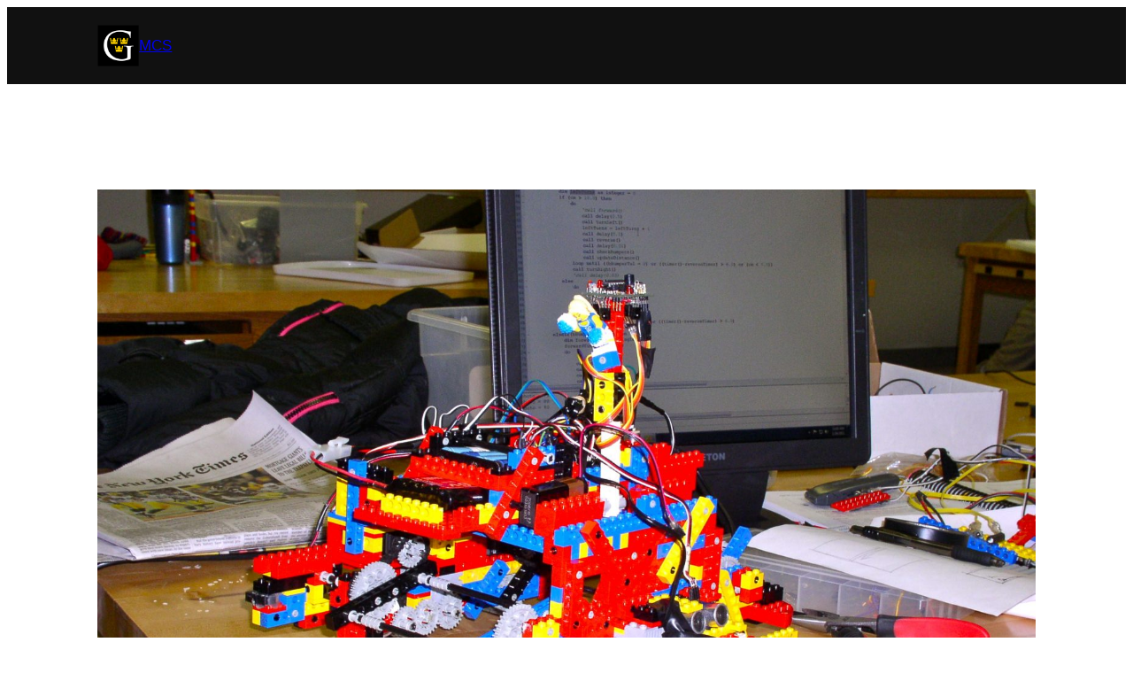

--- FILE ---
content_type: text/html; charset=UTF-8
request_url: https://mcs.blog.gustavus.edu/2011/01/24/the-robots-are-coming/
body_size: 22516
content:
<!DOCTYPE html>
<html lang="en-US">
<head>
	<meta charset="UTF-8" />
	<meta name="viewport" content="width=device-width, initial-scale=1" />
<meta name='robots' content='index, follow, max-image-preview:large, max-snippet:-1, max-video-preview:-1' />

	<!-- This site is optimized with the Yoast SEO plugin v26.8 - https://yoast.com/product/yoast-seo-wordpress/ -->
	<link rel="canonical" href="https://mcs.blog.gustavus.edu/2011/01/24/the-robots-are-coming/" />
	<meta property="og:locale" content="en_US" />
	<meta property="og:type" content="article" />
	<meta property="og:title" content="The Robots are Coming!!! - MCS" />
	<meta property="og:description" content="The students in the robotics workshop course have been hard at work this J-Term and they are finally seeing the fruits of their labor. They have spent the past three weeks learning about robotics, computer programming, wiring, and have designed, built, tested, and re-tested their designs and are currently working out any last minute bugs in hopes of becoming the 2011 RoboPong Champion." />
	<meta property="og:url" content="https://mcs.blog.gustavus.edu/2011/01/24/the-robots-are-coming/" />
	<meta property="og:site_name" content="MCS" />
	<meta property="article:published_time" content="2011-01-24T19:50:46+00:00" />
	<meta property="og:image" content="https://mcs.blog.gustavus.edu/wp-content/uploads/sites/18/2011/01/P1010015-1.jpg" />
	<meta property="og:image:width" content="2288" />
	<meta property="og:image:height" content="1712" />
	<meta property="og:image:type" content="image/jpeg" />
	<meta name="author" content="anienow2" />
	<meta name="twitter:card" content="summary_large_image" />
	<meta name="twitter:label1" content="Written by" />
	<meta name="twitter:data1" content="anienow2" />
	<meta name="twitter:label2" content="Est. reading time" />
	<meta name="twitter:data2" content="1 minute" />
	<script type="application/ld+json" class="yoast-schema-graph">{"@context":"https://schema.org","@graph":[{"@type":"Article","@id":"https://mcs.blog.gustavus.edu/2011/01/24/the-robots-are-coming/#article","isPartOf":{"@id":"https://mcs.blog.gustavus.edu/2011/01/24/the-robots-are-coming/"},"author":{"name":"anienow2","@id":"https://mcs.blog.gustavus.edu/#/schema/person/7144c087a7f35c82135dc2050b80242f"},"headline":"The Robots are Coming!!!","datePublished":"2011-01-24T19:50:46+00:00","mainEntityOfPage":{"@id":"https://mcs.blog.gustavus.edu/2011/01/24/the-robots-are-coming/"},"wordCount":174,"commentCount":0,"publisher":{"@id":"https://mcs.blog.gustavus.edu/#organization"},"image":{"@id":"https://mcs.blog.gustavus.edu/2011/01/24/the-robots-are-coming/#primaryimage"},"thumbnailUrl":"https://mcs.blog.gustavus.edu/wp-content/uploads/sites/18/2011/01/P1010015-1.jpg","articleSection":["department news","lives"],"inLanguage":"en-US","potentialAction":[{"@type":"CommentAction","name":"Comment","target":["https://mcs.blog.gustavus.edu/2011/01/24/the-robots-are-coming/#respond"]}]},{"@type":"WebPage","@id":"https://mcs.blog.gustavus.edu/2011/01/24/the-robots-are-coming/","url":"https://mcs.blog.gustavus.edu/2011/01/24/the-robots-are-coming/","name":"The Robots are Coming!!! - MCS","isPartOf":{"@id":"https://mcs.blog.gustavus.edu/#website"},"primaryImageOfPage":{"@id":"https://mcs.blog.gustavus.edu/2011/01/24/the-robots-are-coming/#primaryimage"},"image":{"@id":"https://mcs.blog.gustavus.edu/2011/01/24/the-robots-are-coming/#primaryimage"},"thumbnailUrl":"https://mcs.blog.gustavus.edu/wp-content/uploads/sites/18/2011/01/P1010015-1.jpg","datePublished":"2011-01-24T19:50:46+00:00","breadcrumb":{"@id":"https://mcs.blog.gustavus.edu/2011/01/24/the-robots-are-coming/#breadcrumb"},"inLanguage":"en-US","potentialAction":[{"@type":"ReadAction","target":["https://mcs.blog.gustavus.edu/2011/01/24/the-robots-are-coming/"]}]},{"@type":"ImageObject","inLanguage":"en-US","@id":"https://mcs.blog.gustavus.edu/2011/01/24/the-robots-are-coming/#primaryimage","url":"https://mcs.blog.gustavus.edu/wp-content/uploads/sites/18/2011/01/P1010015-1.jpg","contentUrl":"https://mcs.blog.gustavus.edu/wp-content/uploads/sites/18/2011/01/P1010015-1.jpg","width":2288,"height":1712},{"@type":"BreadcrumbList","@id":"https://mcs.blog.gustavus.edu/2011/01/24/the-robots-are-coming/#breadcrumb","itemListElement":[{"@type":"ListItem","position":1,"name":"Home","item":"https://mcs.blog.gustavus.edu/"},{"@type":"ListItem","position":2,"name":"The Robots are Coming!!!"}]},{"@type":"WebSite","@id":"https://mcs.blog.gustavus.edu/#website","url":"https://mcs.blog.gustavus.edu/","name":"MCS","description":"","publisher":{"@id":"https://mcs.blog.gustavus.edu/#organization"},"potentialAction":[{"@type":"SearchAction","target":{"@type":"EntryPoint","urlTemplate":"https://mcs.blog.gustavus.edu/?s={search_term_string}"},"query-input":{"@type":"PropertyValueSpecification","valueRequired":true,"valueName":"search_term_string"}}],"inLanguage":"en-US"},{"@type":"Organization","@id":"https://mcs.blog.gustavus.edu/#organization","name":"MCS","url":"https://mcs.blog.gustavus.edu/","logo":{"@type":"ImageObject","inLanguage":"en-US","@id":"https://mcs.blog.gustavus.edu/#/schema/logo/image/","url":"https://mcs.blog.gustavus.edu/wp-content/uploads/sites/18/2024/10/g-icon.png","contentUrl":"https://mcs.blog.gustavus.edu/wp-content/uploads/sites/18/2024/10/g-icon.png","width":300,"height":300,"caption":"MCS"},"image":{"@id":"https://mcs.blog.gustavus.edu/#/schema/logo/image/"}},{"@type":"Person","@id":"https://mcs.blog.gustavus.edu/#/schema/person/7144c087a7f35c82135dc2050b80242f","name":"anienow2","image":{"@type":"ImageObject","inLanguage":"en-US","@id":"https://mcs.blog.gustavus.edu/#/schema/person/image/","url":"https://secure.gravatar.com/avatar/0f85496278e3894ecc18d7b87dc6580db308e7e7c1c85b9a04613c3b66ef6147?s=96&d=mm&r=g","contentUrl":"https://secure.gravatar.com/avatar/0f85496278e3894ecc18d7b87dc6580db308e7e7c1c85b9a04613c3b66ef6147?s=96&d=mm&r=g","caption":"anienow2"},"url":"https://mcs.blog.gustavus.edu/author/anienow2/"}]}</script>
	<!-- / Yoast SEO plugin. -->


<title>The Robots are Coming!!! - MCS</title>
<link rel="alternate" type="application/rss+xml" title="MCS &raquo; Feed" href="https://mcs.blog.gustavus.edu/feed/" />
<link rel="alternate" type="application/rss+xml" title="MCS &raquo; Comments Feed" href="https://mcs.blog.gustavus.edu/comments/feed/" />
<link rel="alternate" type="application/rss+xml" title="MCS &raquo; The Robots are Coming!!! Comments Feed" href="https://mcs.blog.gustavus.edu/2011/01/24/the-robots-are-coming/feed/" />
<link rel="alternate" title="oEmbed (JSON)" type="application/json+oembed" href="https://mcs.blog.gustavus.edu/wp-json/oembed/1.0/embed?url=https%3A%2F%2Fmcs.blog.gustavus.edu%2F2011%2F01%2F24%2Fthe-robots-are-coming%2F" />
<link rel="alternate" title="oEmbed (XML)" type="text/xml+oembed" href="https://mcs.blog.gustavus.edu/wp-json/oembed/1.0/embed?url=https%3A%2F%2Fmcs.blog.gustavus.edu%2F2011%2F01%2F24%2Fthe-robots-are-coming%2F&#038;format=xml" />
<style id='wp-img-auto-sizes-contain-inline-css'>
img:is([sizes=auto i],[sizes^="auto," i]){contain-intrinsic-size:3000px 1500px}
/*# sourceURL=wp-img-auto-sizes-contain-inline-css */
</style>
<style id='wp-block-site-logo-inline-css'>
.wp-block-site-logo{box-sizing:border-box;line-height:0}.wp-block-site-logo a{display:inline-block;line-height:0}.wp-block-site-logo.is-default-size img{height:auto;width:120px}.wp-block-site-logo img{height:auto;max-width:100%}.wp-block-site-logo a,.wp-block-site-logo img{border-radius:inherit}.wp-block-site-logo.aligncenter{margin-left:auto;margin-right:auto;text-align:center}:root :where(.wp-block-site-logo.is-style-rounded){border-radius:9999px}
/*# sourceURL=https://mcs.blog.gustavus.edu/wp-includes/blocks/site-logo/style.min.css */
</style>
<style id='wp-block-site-title-inline-css'>
.wp-block-site-title{box-sizing:border-box}.wp-block-site-title :where(a){color:inherit;font-family:inherit;font-size:inherit;font-style:inherit;font-weight:inherit;letter-spacing:inherit;line-height:inherit;text-decoration:inherit}
/*# sourceURL=https://mcs.blog.gustavus.edu/wp-includes/blocks/site-title/style.min.css */
</style>
<style id='wp-block-group-inline-css'>
.wp-block-group{box-sizing:border-box}:where(.wp-block-group.wp-block-group-is-layout-constrained){position:relative}
/*# sourceURL=https://mcs.blog.gustavus.edu/wp-includes/blocks/group/style.min.css */
</style>
<style id='wp-block-post-featured-image-inline-css'>
.wp-block-post-featured-image{margin-left:0;margin-right:0}.wp-block-post-featured-image a{display:block;height:100%}.wp-block-post-featured-image :where(img){box-sizing:border-box;height:auto;max-width:100%;vertical-align:bottom;width:100%}.wp-block-post-featured-image.alignfull img,.wp-block-post-featured-image.alignwide img{width:100%}.wp-block-post-featured-image .wp-block-post-featured-image__overlay.has-background-dim{background-color:#000;inset:0;position:absolute}.wp-block-post-featured-image{position:relative}.wp-block-post-featured-image .wp-block-post-featured-image__overlay.has-background-gradient{background-color:initial}.wp-block-post-featured-image .wp-block-post-featured-image__overlay.has-background-dim-0{opacity:0}.wp-block-post-featured-image .wp-block-post-featured-image__overlay.has-background-dim-10{opacity:.1}.wp-block-post-featured-image .wp-block-post-featured-image__overlay.has-background-dim-20{opacity:.2}.wp-block-post-featured-image .wp-block-post-featured-image__overlay.has-background-dim-30{opacity:.3}.wp-block-post-featured-image .wp-block-post-featured-image__overlay.has-background-dim-40{opacity:.4}.wp-block-post-featured-image .wp-block-post-featured-image__overlay.has-background-dim-50{opacity:.5}.wp-block-post-featured-image .wp-block-post-featured-image__overlay.has-background-dim-60{opacity:.6}.wp-block-post-featured-image .wp-block-post-featured-image__overlay.has-background-dim-70{opacity:.7}.wp-block-post-featured-image .wp-block-post-featured-image__overlay.has-background-dim-80{opacity:.8}.wp-block-post-featured-image .wp-block-post-featured-image__overlay.has-background-dim-90{opacity:.9}.wp-block-post-featured-image .wp-block-post-featured-image__overlay.has-background-dim-100{opacity:1}.wp-block-post-featured-image:where(.alignleft,.alignright){width:100%}
/*# sourceURL=https://mcs.blog.gustavus.edu/wp-includes/blocks/post-featured-image/style.min.css */
</style>
<style id='wp-block-post-title-inline-css'>
.wp-block-post-title{box-sizing:border-box;word-break:break-word}.wp-block-post-title :where(a){display:inline-block;font-family:inherit;font-size:inherit;font-style:inherit;font-weight:inherit;letter-spacing:inherit;line-height:inherit;text-decoration:inherit}
/*# sourceURL=https://mcs.blog.gustavus.edu/wp-includes/blocks/post-title/style.min.css */
</style>
<style id='wp-block-post-excerpt-inline-css'>
:where(.wp-block-post-excerpt){box-sizing:border-box;margin-bottom:var(--wp--style--block-gap);margin-top:var(--wp--style--block-gap)}.wp-block-post-excerpt__excerpt{margin-bottom:0;margin-top:0}.wp-block-post-excerpt__more-text{margin-bottom:0;margin-top:var(--wp--style--block-gap)}.wp-block-post-excerpt__more-link{display:inline-block}
/*# sourceURL=https://mcs.blog.gustavus.edu/wp-includes/blocks/post-excerpt/style.min.css */
</style>
<style id='wp-block-post-date-inline-css'>
.wp-block-post-date{box-sizing:border-box}
/*# sourceURL=https://mcs.blog.gustavus.edu/wp-includes/blocks/post-date/style.min.css */
</style>
<style id='wp-block-paragraph-inline-css'>
.is-small-text{font-size:.875em}.is-regular-text{font-size:1em}.is-large-text{font-size:2.25em}.is-larger-text{font-size:3em}.has-drop-cap:not(:focus):first-letter{float:left;font-size:8.4em;font-style:normal;font-weight:100;line-height:.68;margin:.05em .1em 0 0;text-transform:uppercase}body.rtl .has-drop-cap:not(:focus):first-letter{float:none;margin-left:.1em}p.has-drop-cap.has-background{overflow:hidden}:root :where(p.has-background){padding:1.25em 2.375em}:where(p.has-text-color:not(.has-link-color)) a{color:inherit}p.has-text-align-left[style*="writing-mode:vertical-lr"],p.has-text-align-right[style*="writing-mode:vertical-rl"]{rotate:180deg}
/*# sourceURL=https://mcs.blog.gustavus.edu/wp-includes/blocks/paragraph/style.min.css */
</style>
<style id='wp-block-post-author-name-inline-css'>
.wp-block-post-author-name{box-sizing:border-box}
/*# sourceURL=https://mcs.blog.gustavus.edu/wp-includes/blocks/post-author-name/style.min.css */
</style>
<style id='wp-block-post-content-inline-css'>
.wp-block-post-content{display:flow-root}
/*# sourceURL=https://mcs.blog.gustavus.edu/wp-includes/blocks/post-content/style.min.css */
</style>
<style id='activitypub-reactions-style-inline-css'>
body.modal-open{overflow:hidden}.activitypub-modal__overlay{align-items:center;background-color:rgba(0,0,0,.5);bottom:0;color:initial;display:flex;justify-content:center;left:0;padding:1rem;position:fixed;right:0;top:0;z-index:100000}.activitypub-modal__overlay.compact{align-items:flex-start;background-color:transparent;bottom:auto;justify-content:flex-start;left:auto;padding:0;position:absolute;right:auto;top:auto;z-index:100}.activitypub-modal__overlay[hidden]{display:none}.activitypub-modal__frame{animation:activitypub-modal-appear .2s ease-out;background-color:var(--wp--preset--color--white,#fff);border-radius:8px;box-shadow:0 5px 15px rgba(0,0,0,.3);display:flex;flex-direction:column;max-height:calc(100vh - 2rem);max-width:660px;overflow:hidden;width:100%}.compact .activitypub-modal__frame{box-shadow:0 2px 8px rgba(0,0,0,.1);max-height:300px;max-width:-moz-min-content;max-width:min-content;min-width:250px;width:auto}.activitypub-modal__header{align-items:center;border-bottom:1px solid var(--wp--preset--color--light-gray,#f0f0f0);display:flex;flex-shrink:0;justify-content:space-between;padding:2rem 2rem 1.5rem}.compact .activitypub-modal__header{display:none}.activitypub-modal__header .activitypub-modal__close{align-items:center;border:none;cursor:pointer;display:flex;justify-content:center;padding:.5rem;width:auto}.activitypub-modal__header .activitypub-modal__close:active{border:none;padding:.5rem}.activitypub-modal__title{font-size:130%;font-weight:600;line-height:1.4;margin:0!important}.activitypub-modal__content{overflow-y:auto}@keyframes activitypub-modal-appear{0%{opacity:0;transform:translateY(20px)}to{opacity:1;transform:translateY(0)}}.wp-block-activitypub-reactions{margin-bottom:2rem;margin-top:2rem;position:relative}.wp-block-activitypub-reactions.has-background,.wp-block-activitypub-reactions.has-border{box-sizing:border-box;padding:2rem}.wp-block-activitypub-reactions .activitypub-reactions{display:flex;flex-direction:column;flex-wrap:wrap}.wp-block-activitypub-reactions .reaction-group{align-items:center;display:flex;gap:.75rem;justify-content:flex-start;margin:.5em 0;position:relative;width:100%}@media(max-width:782px){.wp-block-activitypub-reactions .reaction-group:has(.reaction-avatars:not(:empty)){justify-content:space-between}}.wp-block-activitypub-reactions .reaction-group .reaction-avatars{align-items:center;display:flex;flex-direction:row;list-style:none;margin:0!important;padding:0}.wp-block-activitypub-reactions .reaction-group .reaction-avatars li{margin:0 -10px 0 0;padding:0;transition:transform .2s ease}.wp-block-activitypub-reactions .reaction-group .reaction-avatars li:not([hidden]):not(:has(~li:not([hidden]))){margin-right:0}.wp-block-activitypub-reactions .reaction-group .reaction-avatars li:hover{transform:translateY(-2px);z-index:2}.wp-block-activitypub-reactions .reaction-group .reaction-avatars li a{border-radius:50%;box-shadow:none;display:block;line-height:1;text-decoration:none}.wp-block-activitypub-reactions .reaction-group .reaction-avatar{max-height:32px;max-width:32px;overflow:hidden;-moz-force-broken-image-icon:1;border:.5px solid var(--wp--preset--color--contrast,hsla(0,0%,100%,.8));border-radius:50%;box-shadow:0 0 0 .5px hsla(0,0%,100%,.8),0 1px 3px rgba(0,0,0,.2);transition:transform .6s cubic-bezier(.34,1.56,.64,1);will-change:transform}.wp-block-activitypub-reactions .reaction-group .reaction-avatar:focus-visible,.wp-block-activitypub-reactions .reaction-group .reaction-avatar:hover{position:relative;transform:translateY(-5px);z-index:1}.wp-block-activitypub-reactions .reaction-group .reaction-label{align-items:center;background:none;border:none;border-radius:4px;color:currentcolor;display:flex;flex:0 0 auto;font-size:var(--wp--preset--font-size--small,.875rem);gap:.25rem;padding:.25rem .5rem;text-decoration:none;transition:background-color .2s ease;white-space:nowrap}.wp-block-activitypub-reactions .reaction-group .reaction-label:hover{background-color:rgba(0,0,0,.05);color:currentcolor}.wp-block-activitypub-reactions .reaction-group .reaction-label:focus:not(:disabled){box-shadow:none;outline:1px solid currentcolor;outline-offset:2px}.reactions-list{list-style:none;margin:0!important;padding:.5rem}.components-popover__content>.reactions-list{padding:0}.reactions-list .reaction-item{margin:0 0 .5rem}.reactions-list .reaction-item:last-child{margin-bottom:0}.reactions-list .reaction-item a{align-items:center;border-radius:4px;box-shadow:none;color:inherit;display:flex;gap:.75rem;padding:.5rem;text-decoration:none;transition:background-color .2s ease}.reactions-list .reaction-item a:hover{background-color:rgba(0,0,0,.03)}.reactions-list .reaction-item img{border:1px solid var(--wp--preset--color--light-gray,#f0f0f0);border-radius:50%;box-shadow:none;height:36px;width:36px}.reactions-list .reaction-item .reaction-name{font-size:var(--wp--preset--font-size--small,.875rem)}.activitypub-popover .components-popover__content{box-shadow:0 2px 8px rgba(0,0,0,.1);max-height:300px;max-width:-moz-min-content;max-width:min-content;min-width:250px;padding:.5rem;width:auto}.wp-block-activitypub-reactions.is-style-compact .wp-block-heading{margin-bottom:.5em}.wp-block-activitypub-reactions.is-style-compact .activitypub-reactions{display:inline-flex;flex-direction:row;flex-wrap:wrap;gap:.5em}.wp-block-activitypub-reactions.is-style-compact .reaction-group{display:inline-flex;margin:0;width:auto}

/*# sourceURL=https://mcs.blog.gustavus.edu/wp-content/plugins/activitypub/build/reactions/style-index.css */
</style>
<style id='wp-block-spacer-inline-css'>
.wp-block-spacer{clear:both}
/*# sourceURL=https://mcs.blog.gustavus.edu/wp-includes/blocks/spacer/style.min.css */
</style>
<style id='wp-block-separator-inline-css'>
@charset "UTF-8";.wp-block-separator{border:none;border-top:2px solid}:root :where(.wp-block-separator.is-style-dots){height:auto;line-height:1;text-align:center}:root :where(.wp-block-separator.is-style-dots):before{color:currentColor;content:"···";font-family:serif;font-size:1.5em;letter-spacing:2em;padding-left:2em}.wp-block-separator.is-style-dots{background:none!important;border:none!important}
/*# sourceURL=https://mcs.blog.gustavus.edu/wp-includes/blocks/separator/style.min.css */
</style>
<style id='wp-block-heading-inline-css'>
h1:where(.wp-block-heading).has-background,h2:where(.wp-block-heading).has-background,h3:where(.wp-block-heading).has-background,h4:where(.wp-block-heading).has-background,h5:where(.wp-block-heading).has-background,h6:where(.wp-block-heading).has-background{padding:1.25em 2.375em}h1.has-text-align-left[style*=writing-mode]:where([style*=vertical-lr]),h1.has-text-align-right[style*=writing-mode]:where([style*=vertical-rl]),h2.has-text-align-left[style*=writing-mode]:where([style*=vertical-lr]),h2.has-text-align-right[style*=writing-mode]:where([style*=vertical-rl]),h3.has-text-align-left[style*=writing-mode]:where([style*=vertical-lr]),h3.has-text-align-right[style*=writing-mode]:where([style*=vertical-rl]),h4.has-text-align-left[style*=writing-mode]:where([style*=vertical-lr]),h4.has-text-align-right[style*=writing-mode]:where([style*=vertical-rl]),h5.has-text-align-left[style*=writing-mode]:where([style*=vertical-lr]),h5.has-text-align-right[style*=writing-mode]:where([style*=vertical-rl]),h6.has-text-align-left[style*=writing-mode]:where([style*=vertical-lr]),h6.has-text-align-right[style*=writing-mode]:where([style*=vertical-rl]){rotate:180deg}

				.is-style-asterisk:before {
					content: '';
					width: 1.5rem;
					height: 3rem;
					background: var(--wp--preset--color--contrast-2, currentColor);
					clip-path: path('M11.93.684v8.039l5.633-5.633 1.216 1.23-5.66 5.66h8.04v1.737H13.2l5.701 5.701-1.23 1.23-5.742-5.742V21h-1.737v-8.094l-5.77 5.77-1.23-1.217 5.743-5.742H.842V9.98h8.162l-5.701-5.7 1.23-1.231 5.66 5.66V.684h1.737Z');
					display: block;
				}

				/* Hide the asterisk if the heading has no content, to avoid using empty headings to display the asterisk only, which is an A11Y issue */
				.is-style-asterisk:empty:before {
					content: none;
				}

				.is-style-asterisk:-moz-only-whitespace:before {
					content: none;
				}

				.is-style-asterisk.has-text-align-center:before {
					margin: 0 auto;
				}

				.is-style-asterisk.has-text-align-right:before {
					margin-left: auto;
				}

				.rtl .is-style-asterisk.has-text-align-left:before {
					margin-right: auto;
				}
/*# sourceURL=wp-block-heading-inline-css */
</style>
<style id='wp-block-post-comments-form-inline-css'>
:where(.wp-block-post-comments-form input:not([type=submit])),:where(.wp-block-post-comments-form textarea){border:1px solid #949494;font-family:inherit;font-size:1em}:where(.wp-block-post-comments-form input:where(:not([type=submit]):not([type=checkbox]))),:where(.wp-block-post-comments-form textarea){padding:calc(.667em + 2px)}.wp-block-post-comments-form{box-sizing:border-box}.wp-block-post-comments-form[style*=font-weight] :where(.comment-reply-title){font-weight:inherit}.wp-block-post-comments-form[style*=font-family] :where(.comment-reply-title){font-family:inherit}.wp-block-post-comments-form[class*=-font-size] :where(.comment-reply-title),.wp-block-post-comments-form[style*=font-size] :where(.comment-reply-title){font-size:inherit}.wp-block-post-comments-form[style*=line-height] :where(.comment-reply-title){line-height:inherit}.wp-block-post-comments-form[style*=font-style] :where(.comment-reply-title){font-style:inherit}.wp-block-post-comments-form[style*=letter-spacing] :where(.comment-reply-title){letter-spacing:inherit}.wp-block-post-comments-form :where(input[type=submit]){box-shadow:none;cursor:pointer;display:inline-block;overflow-wrap:break-word;text-align:center}.wp-block-post-comments-form .comment-form input:not([type=submit]):not([type=checkbox]):not([type=hidden]),.wp-block-post-comments-form .comment-form textarea{box-sizing:border-box;display:block;width:100%}.wp-block-post-comments-form .comment-form-author label,.wp-block-post-comments-form .comment-form-email label,.wp-block-post-comments-form .comment-form-url label{display:block;margin-bottom:.25em}.wp-block-post-comments-form .comment-form-cookies-consent{display:flex;gap:.25em}.wp-block-post-comments-form .comment-form-cookies-consent #wp-comment-cookies-consent{margin-top:.35em}.wp-block-post-comments-form .comment-reply-title{margin-bottom:0}.wp-block-post-comments-form .comment-reply-title :where(small){font-size:var(--wp--preset--font-size--medium,smaller);margin-left:.5em}
/*# sourceURL=https://mcs.blog.gustavus.edu/wp-includes/blocks/post-comments-form/style.min.css */
</style>
<style id='wp-block-buttons-inline-css'>
.wp-block-buttons{box-sizing:border-box}.wp-block-buttons.is-vertical{flex-direction:column}.wp-block-buttons.is-vertical>.wp-block-button:last-child{margin-bottom:0}.wp-block-buttons>.wp-block-button{display:inline-block;margin:0}.wp-block-buttons.is-content-justification-left{justify-content:flex-start}.wp-block-buttons.is-content-justification-left.is-vertical{align-items:flex-start}.wp-block-buttons.is-content-justification-center{justify-content:center}.wp-block-buttons.is-content-justification-center.is-vertical{align-items:center}.wp-block-buttons.is-content-justification-right{justify-content:flex-end}.wp-block-buttons.is-content-justification-right.is-vertical{align-items:flex-end}.wp-block-buttons.is-content-justification-space-between{justify-content:space-between}.wp-block-buttons.aligncenter{text-align:center}.wp-block-buttons:not(.is-content-justification-space-between,.is-content-justification-right,.is-content-justification-left,.is-content-justification-center) .wp-block-button.aligncenter{margin-left:auto;margin-right:auto;width:100%}.wp-block-buttons[style*=text-decoration] .wp-block-button,.wp-block-buttons[style*=text-decoration] .wp-block-button__link{text-decoration:inherit}.wp-block-buttons.has-custom-font-size .wp-block-button__link{font-size:inherit}.wp-block-buttons .wp-block-button__link{width:100%}.wp-block-button.aligncenter{text-align:center}
/*# sourceURL=https://mcs.blog.gustavus.edu/wp-includes/blocks/buttons/style.min.css */
</style>
<style id='wp-block-button-inline-css'>
.wp-block-button__link{align-content:center;box-sizing:border-box;cursor:pointer;display:inline-block;height:100%;text-align:center;word-break:break-word}.wp-block-button__link.aligncenter{text-align:center}.wp-block-button__link.alignright{text-align:right}:where(.wp-block-button__link){border-radius:9999px;box-shadow:none;padding:calc(.667em + 2px) calc(1.333em + 2px);text-decoration:none}.wp-block-button[style*=text-decoration] .wp-block-button__link{text-decoration:inherit}.wp-block-buttons>.wp-block-button.has-custom-width{max-width:none}.wp-block-buttons>.wp-block-button.has-custom-width .wp-block-button__link{width:100%}.wp-block-buttons>.wp-block-button.has-custom-font-size .wp-block-button__link{font-size:inherit}.wp-block-buttons>.wp-block-button.wp-block-button__width-25{width:calc(25% - var(--wp--style--block-gap, .5em)*.75)}.wp-block-buttons>.wp-block-button.wp-block-button__width-50{width:calc(50% - var(--wp--style--block-gap, .5em)*.5)}.wp-block-buttons>.wp-block-button.wp-block-button__width-75{width:calc(75% - var(--wp--style--block-gap, .5em)*.25)}.wp-block-buttons>.wp-block-button.wp-block-button__width-100{flex-basis:100%;width:100%}.wp-block-buttons.is-vertical>.wp-block-button.wp-block-button__width-25{width:25%}.wp-block-buttons.is-vertical>.wp-block-button.wp-block-button__width-50{width:50%}.wp-block-buttons.is-vertical>.wp-block-button.wp-block-button__width-75{width:75%}.wp-block-button.is-style-squared,.wp-block-button__link.wp-block-button.is-style-squared{border-radius:0}.wp-block-button.no-border-radius,.wp-block-button__link.no-border-radius{border-radius:0!important}:root :where(.wp-block-button .wp-block-button__link.is-style-outline),:root :where(.wp-block-button.is-style-outline>.wp-block-button__link){border:2px solid;padding:.667em 1.333em}:root :where(.wp-block-button .wp-block-button__link.is-style-outline:not(.has-text-color)),:root :where(.wp-block-button.is-style-outline>.wp-block-button__link:not(.has-text-color)){color:currentColor}:root :where(.wp-block-button .wp-block-button__link.is-style-outline:not(.has-background)),:root :where(.wp-block-button.is-style-outline>.wp-block-button__link:not(.has-background)){background-color:initial;background-image:none}
/*# sourceURL=https://mcs.blog.gustavus.edu/wp-includes/blocks/button/style.min.css */
</style>
<style id='wp-block-comments-inline-css'>
.wp-block-post-comments{box-sizing:border-box}.wp-block-post-comments .alignleft{float:left}.wp-block-post-comments .alignright{float:right}.wp-block-post-comments .navigation:after{clear:both;content:"";display:table}.wp-block-post-comments .commentlist{clear:both;list-style:none;margin:0;padding:0}.wp-block-post-comments .commentlist .comment{min-height:2.25em;padding-left:3.25em}.wp-block-post-comments .commentlist .comment p{font-size:1em;line-height:1.8;margin:1em 0}.wp-block-post-comments .commentlist .children{list-style:none;margin:0;padding:0}.wp-block-post-comments .comment-author{line-height:1.5}.wp-block-post-comments .comment-author .avatar{border-radius:1.5em;display:block;float:left;height:2.5em;margin-right:.75em;margin-top:.5em;width:2.5em}.wp-block-post-comments .comment-author cite{font-style:normal}.wp-block-post-comments .comment-meta{font-size:.875em;line-height:1.5}.wp-block-post-comments .comment-meta b{font-weight:400}.wp-block-post-comments .comment-meta .comment-awaiting-moderation{display:block;margin-bottom:1em;margin-top:1em}.wp-block-post-comments .comment-body .commentmetadata{font-size:.875em}.wp-block-post-comments .comment-form-author label,.wp-block-post-comments .comment-form-comment label,.wp-block-post-comments .comment-form-email label,.wp-block-post-comments .comment-form-url label{display:block;margin-bottom:.25em}.wp-block-post-comments .comment-form input:not([type=submit]):not([type=checkbox]),.wp-block-post-comments .comment-form textarea{box-sizing:border-box;display:block;width:100%}.wp-block-post-comments .comment-form-cookies-consent{display:flex;gap:.25em}.wp-block-post-comments .comment-form-cookies-consent #wp-comment-cookies-consent{margin-top:.35em}.wp-block-post-comments .comment-reply-title{margin-bottom:0}.wp-block-post-comments .comment-reply-title :where(small){font-size:var(--wp--preset--font-size--medium,smaller);margin-left:.5em}.wp-block-post-comments .reply{font-size:.875em;margin-bottom:1.4em}.wp-block-post-comments input:not([type=submit]),.wp-block-post-comments textarea{border:1px solid #949494;font-family:inherit;font-size:1em}.wp-block-post-comments input:not([type=submit]):not([type=checkbox]),.wp-block-post-comments textarea{padding:calc(.667em + 2px)}:where(.wp-block-post-comments input[type=submit]){border:none}.wp-block-comments{box-sizing:border-box}
/*# sourceURL=https://mcs.blog.gustavus.edu/wp-includes/blocks/comments/style.min.css */
</style>
<style id='wp-block-post-navigation-link-inline-css'>
.wp-block-post-navigation-link .wp-block-post-navigation-link__arrow-previous{display:inline-block;margin-right:1ch}.wp-block-post-navigation-link .wp-block-post-navigation-link__arrow-previous:not(.is-arrow-chevron){transform:scaleX(1)}.wp-block-post-navigation-link .wp-block-post-navigation-link__arrow-next{display:inline-block;margin-left:1ch}.wp-block-post-navigation-link .wp-block-post-navigation-link__arrow-next:not(.is-arrow-chevron){transform:scaleX(1)}.wp-block-post-navigation-link.has-text-align-left[style*="writing-mode: vertical-lr"],.wp-block-post-navigation-link.has-text-align-right[style*="writing-mode: vertical-rl"]{rotate:180deg}
/*# sourceURL=https://mcs.blog.gustavus.edu/wp-includes/blocks/post-navigation-link/style.min.css */
</style>
<style id='wp-block-social-links-inline-css'>
.wp-block-social-links{background:none;box-sizing:border-box;margin-left:0;padding-left:0;padding-right:0;text-indent:0}.wp-block-social-links .wp-social-link a,.wp-block-social-links .wp-social-link a:hover{border-bottom:0;box-shadow:none;text-decoration:none}.wp-block-social-links .wp-social-link svg{height:1em;width:1em}.wp-block-social-links .wp-social-link span:not(.screen-reader-text){font-size:.65em;margin-left:.5em;margin-right:.5em}.wp-block-social-links.has-small-icon-size{font-size:16px}.wp-block-social-links,.wp-block-social-links.has-normal-icon-size{font-size:24px}.wp-block-social-links.has-large-icon-size{font-size:36px}.wp-block-social-links.has-huge-icon-size{font-size:48px}.wp-block-social-links.aligncenter{display:flex;justify-content:center}.wp-block-social-links.alignright{justify-content:flex-end}.wp-block-social-link{border-radius:9999px;display:block}@media not (prefers-reduced-motion){.wp-block-social-link{transition:transform .1s ease}}.wp-block-social-link{height:auto}.wp-block-social-link a{align-items:center;display:flex;line-height:0}.wp-block-social-link:hover{transform:scale(1.1)}.wp-block-social-links .wp-block-social-link.wp-social-link{display:inline-block;margin:0;padding:0}.wp-block-social-links .wp-block-social-link.wp-social-link .wp-block-social-link-anchor,.wp-block-social-links .wp-block-social-link.wp-social-link .wp-block-social-link-anchor svg,.wp-block-social-links .wp-block-social-link.wp-social-link .wp-block-social-link-anchor:active,.wp-block-social-links .wp-block-social-link.wp-social-link .wp-block-social-link-anchor:hover,.wp-block-social-links .wp-block-social-link.wp-social-link .wp-block-social-link-anchor:visited{color:currentColor;fill:currentColor}:where(.wp-block-social-links:not(.is-style-logos-only)) .wp-social-link{background-color:#f0f0f0;color:#444}:where(.wp-block-social-links:not(.is-style-logos-only)) .wp-social-link-amazon{background-color:#f90;color:#fff}:where(.wp-block-social-links:not(.is-style-logos-only)) .wp-social-link-bandcamp{background-color:#1ea0c3;color:#fff}:where(.wp-block-social-links:not(.is-style-logos-only)) .wp-social-link-behance{background-color:#0757fe;color:#fff}:where(.wp-block-social-links:not(.is-style-logos-only)) .wp-social-link-bluesky{background-color:#0a7aff;color:#fff}:where(.wp-block-social-links:not(.is-style-logos-only)) .wp-social-link-codepen{background-color:#1e1f26;color:#fff}:where(.wp-block-social-links:not(.is-style-logos-only)) .wp-social-link-deviantart{background-color:#02e49b;color:#fff}:where(.wp-block-social-links:not(.is-style-logos-only)) .wp-social-link-discord{background-color:#5865f2;color:#fff}:where(.wp-block-social-links:not(.is-style-logos-only)) .wp-social-link-dribbble{background-color:#e94c89;color:#fff}:where(.wp-block-social-links:not(.is-style-logos-only)) .wp-social-link-dropbox{background-color:#4280ff;color:#fff}:where(.wp-block-social-links:not(.is-style-logos-only)) .wp-social-link-etsy{background-color:#f45800;color:#fff}:where(.wp-block-social-links:not(.is-style-logos-only)) .wp-social-link-facebook{background-color:#0866ff;color:#fff}:where(.wp-block-social-links:not(.is-style-logos-only)) .wp-social-link-fivehundredpx{background-color:#000;color:#fff}:where(.wp-block-social-links:not(.is-style-logos-only)) .wp-social-link-flickr{background-color:#0461dd;color:#fff}:where(.wp-block-social-links:not(.is-style-logos-only)) .wp-social-link-foursquare{background-color:#e65678;color:#fff}:where(.wp-block-social-links:not(.is-style-logos-only)) .wp-social-link-github{background-color:#24292d;color:#fff}:where(.wp-block-social-links:not(.is-style-logos-only)) .wp-social-link-goodreads{background-color:#eceadd;color:#382110}:where(.wp-block-social-links:not(.is-style-logos-only)) .wp-social-link-google{background-color:#ea4434;color:#fff}:where(.wp-block-social-links:not(.is-style-logos-only)) .wp-social-link-gravatar{background-color:#1d4fc4;color:#fff}:where(.wp-block-social-links:not(.is-style-logos-only)) .wp-social-link-instagram{background-color:#f00075;color:#fff}:where(.wp-block-social-links:not(.is-style-logos-only)) .wp-social-link-lastfm{background-color:#e21b24;color:#fff}:where(.wp-block-social-links:not(.is-style-logos-only)) .wp-social-link-linkedin{background-color:#0d66c2;color:#fff}:where(.wp-block-social-links:not(.is-style-logos-only)) .wp-social-link-mastodon{background-color:#3288d4;color:#fff}:where(.wp-block-social-links:not(.is-style-logos-only)) .wp-social-link-medium{background-color:#000;color:#fff}:where(.wp-block-social-links:not(.is-style-logos-only)) .wp-social-link-meetup{background-color:#f6405f;color:#fff}:where(.wp-block-social-links:not(.is-style-logos-only)) .wp-social-link-patreon{background-color:#000;color:#fff}:where(.wp-block-social-links:not(.is-style-logos-only)) .wp-social-link-pinterest{background-color:#e60122;color:#fff}:where(.wp-block-social-links:not(.is-style-logos-only)) .wp-social-link-pocket{background-color:#ef4155;color:#fff}:where(.wp-block-social-links:not(.is-style-logos-only)) .wp-social-link-reddit{background-color:#ff4500;color:#fff}:where(.wp-block-social-links:not(.is-style-logos-only)) .wp-social-link-skype{background-color:#0478d7;color:#fff}:where(.wp-block-social-links:not(.is-style-logos-only)) .wp-social-link-snapchat{background-color:#fefc00;color:#fff;stroke:#000}:where(.wp-block-social-links:not(.is-style-logos-only)) .wp-social-link-soundcloud{background-color:#ff5600;color:#fff}:where(.wp-block-social-links:not(.is-style-logos-only)) .wp-social-link-spotify{background-color:#1bd760;color:#fff}:where(.wp-block-social-links:not(.is-style-logos-only)) .wp-social-link-telegram{background-color:#2aabee;color:#fff}:where(.wp-block-social-links:not(.is-style-logos-only)) .wp-social-link-threads{background-color:#000;color:#fff}:where(.wp-block-social-links:not(.is-style-logos-only)) .wp-social-link-tiktok{background-color:#000;color:#fff}:where(.wp-block-social-links:not(.is-style-logos-only)) .wp-social-link-tumblr{background-color:#011835;color:#fff}:where(.wp-block-social-links:not(.is-style-logos-only)) .wp-social-link-twitch{background-color:#6440a4;color:#fff}:where(.wp-block-social-links:not(.is-style-logos-only)) .wp-social-link-twitter{background-color:#1da1f2;color:#fff}:where(.wp-block-social-links:not(.is-style-logos-only)) .wp-social-link-vimeo{background-color:#1eb7ea;color:#fff}:where(.wp-block-social-links:not(.is-style-logos-only)) .wp-social-link-vk{background-color:#4680c2;color:#fff}:where(.wp-block-social-links:not(.is-style-logos-only)) .wp-social-link-wordpress{background-color:#3499cd;color:#fff}:where(.wp-block-social-links:not(.is-style-logos-only)) .wp-social-link-whatsapp{background-color:#25d366;color:#fff}:where(.wp-block-social-links:not(.is-style-logos-only)) .wp-social-link-x{background-color:#000;color:#fff}:where(.wp-block-social-links:not(.is-style-logos-only)) .wp-social-link-yelp{background-color:#d32422;color:#fff}:where(.wp-block-social-links:not(.is-style-logos-only)) .wp-social-link-youtube{background-color:red;color:#fff}:where(.wp-block-social-links.is-style-logos-only) .wp-social-link{background:none}:where(.wp-block-social-links.is-style-logos-only) .wp-social-link svg{height:1.25em;width:1.25em}:where(.wp-block-social-links.is-style-logos-only) .wp-social-link-amazon{color:#f90}:where(.wp-block-social-links.is-style-logos-only) .wp-social-link-bandcamp{color:#1ea0c3}:where(.wp-block-social-links.is-style-logos-only) .wp-social-link-behance{color:#0757fe}:where(.wp-block-social-links.is-style-logos-only) .wp-social-link-bluesky{color:#0a7aff}:where(.wp-block-social-links.is-style-logos-only) .wp-social-link-codepen{color:#1e1f26}:where(.wp-block-social-links.is-style-logos-only) .wp-social-link-deviantart{color:#02e49b}:where(.wp-block-social-links.is-style-logos-only) .wp-social-link-discord{color:#5865f2}:where(.wp-block-social-links.is-style-logos-only) .wp-social-link-dribbble{color:#e94c89}:where(.wp-block-social-links.is-style-logos-only) .wp-social-link-dropbox{color:#4280ff}:where(.wp-block-social-links.is-style-logos-only) .wp-social-link-etsy{color:#f45800}:where(.wp-block-social-links.is-style-logos-only) .wp-social-link-facebook{color:#0866ff}:where(.wp-block-social-links.is-style-logos-only) .wp-social-link-fivehundredpx{color:#000}:where(.wp-block-social-links.is-style-logos-only) .wp-social-link-flickr{color:#0461dd}:where(.wp-block-social-links.is-style-logos-only) .wp-social-link-foursquare{color:#e65678}:where(.wp-block-social-links.is-style-logos-only) .wp-social-link-github{color:#24292d}:where(.wp-block-social-links.is-style-logos-only) .wp-social-link-goodreads{color:#382110}:where(.wp-block-social-links.is-style-logos-only) .wp-social-link-google{color:#ea4434}:where(.wp-block-social-links.is-style-logos-only) .wp-social-link-gravatar{color:#1d4fc4}:where(.wp-block-social-links.is-style-logos-only) .wp-social-link-instagram{color:#f00075}:where(.wp-block-social-links.is-style-logos-only) .wp-social-link-lastfm{color:#e21b24}:where(.wp-block-social-links.is-style-logos-only) .wp-social-link-linkedin{color:#0d66c2}:where(.wp-block-social-links.is-style-logos-only) .wp-social-link-mastodon{color:#3288d4}:where(.wp-block-social-links.is-style-logos-only) .wp-social-link-medium{color:#000}:where(.wp-block-social-links.is-style-logos-only) .wp-social-link-meetup{color:#f6405f}:where(.wp-block-social-links.is-style-logos-only) .wp-social-link-patreon{color:#000}:where(.wp-block-social-links.is-style-logos-only) .wp-social-link-pinterest{color:#e60122}:where(.wp-block-social-links.is-style-logos-only) .wp-social-link-pocket{color:#ef4155}:where(.wp-block-social-links.is-style-logos-only) .wp-social-link-reddit{color:#ff4500}:where(.wp-block-social-links.is-style-logos-only) .wp-social-link-skype{color:#0478d7}:where(.wp-block-social-links.is-style-logos-only) .wp-social-link-snapchat{color:#fff;stroke:#000}:where(.wp-block-social-links.is-style-logos-only) .wp-social-link-soundcloud{color:#ff5600}:where(.wp-block-social-links.is-style-logos-only) .wp-social-link-spotify{color:#1bd760}:where(.wp-block-social-links.is-style-logos-only) .wp-social-link-telegram{color:#2aabee}:where(.wp-block-social-links.is-style-logos-only) .wp-social-link-threads{color:#000}:where(.wp-block-social-links.is-style-logos-only) .wp-social-link-tiktok{color:#000}:where(.wp-block-social-links.is-style-logos-only) .wp-social-link-tumblr{color:#011835}:where(.wp-block-social-links.is-style-logos-only) .wp-social-link-twitch{color:#6440a4}:where(.wp-block-social-links.is-style-logos-only) .wp-social-link-twitter{color:#1da1f2}:where(.wp-block-social-links.is-style-logos-only) .wp-social-link-vimeo{color:#1eb7ea}:where(.wp-block-social-links.is-style-logos-only) .wp-social-link-vk{color:#4680c2}:where(.wp-block-social-links.is-style-logos-only) .wp-social-link-whatsapp{color:#25d366}:where(.wp-block-social-links.is-style-logos-only) .wp-social-link-wordpress{color:#3499cd}:where(.wp-block-social-links.is-style-logos-only) .wp-social-link-x{color:#000}:where(.wp-block-social-links.is-style-logos-only) .wp-social-link-yelp{color:#d32422}:where(.wp-block-social-links.is-style-logos-only) .wp-social-link-youtube{color:red}.wp-block-social-links.is-style-pill-shape .wp-social-link{width:auto}:root :where(.wp-block-social-links .wp-social-link a){padding:.25em}:root :where(.wp-block-social-links.is-style-logos-only .wp-social-link a){padding:0}:root :where(.wp-block-social-links.is-style-pill-shape .wp-social-link a){padding-left:.6666666667em;padding-right:.6666666667em}.wp-block-social-links:not(.has-icon-color):not(.has-icon-background-color) .wp-social-link-snapchat .wp-block-social-link-label{color:#000}
/*# sourceURL=https://mcs.blog.gustavus.edu/wp-includes/blocks/social-links/style.min.css */
</style>
<style id='wp-block-archives-inline-css'>
.wp-block-archives{box-sizing:border-box}.wp-block-archives-dropdown label{display:block}
/*# sourceURL=https://mcs.blog.gustavus.edu/wp-includes/blocks/archives/style.min.css */
</style>
<style id='wp-block-loginout-inline-css'>
.wp-block-loginout{box-sizing:border-box}
/*# sourceURL=https://mcs.blog.gustavus.edu/wp-includes/blocks/loginout/style.min.css */
</style>
<style id='wp-emoji-styles-inline-css'>

	img.wp-smiley, img.emoji {
		display: inline !important;
		border: none !important;
		box-shadow: none !important;
		height: 1em !important;
		width: 1em !important;
		margin: 0 0.07em !important;
		vertical-align: -0.1em !important;
		background: none !important;
		padding: 0 !important;
	}
/*# sourceURL=wp-emoji-styles-inline-css */
</style>
<style id='wp-block-library-inline-css'>
:root{--wp-block-synced-color:#7a00df;--wp-block-synced-color--rgb:122,0,223;--wp-bound-block-color:var(--wp-block-synced-color);--wp-editor-canvas-background:#ddd;--wp-admin-theme-color:#007cba;--wp-admin-theme-color--rgb:0,124,186;--wp-admin-theme-color-darker-10:#006ba1;--wp-admin-theme-color-darker-10--rgb:0,107,160.5;--wp-admin-theme-color-darker-20:#005a87;--wp-admin-theme-color-darker-20--rgb:0,90,135;--wp-admin-border-width-focus:2px}@media (min-resolution:192dpi){:root{--wp-admin-border-width-focus:1.5px}}.wp-element-button{cursor:pointer}:root .has-very-light-gray-background-color{background-color:#eee}:root .has-very-dark-gray-background-color{background-color:#313131}:root .has-very-light-gray-color{color:#eee}:root .has-very-dark-gray-color{color:#313131}:root .has-vivid-green-cyan-to-vivid-cyan-blue-gradient-background{background:linear-gradient(135deg,#00d084,#0693e3)}:root .has-purple-crush-gradient-background{background:linear-gradient(135deg,#34e2e4,#4721fb 50%,#ab1dfe)}:root .has-hazy-dawn-gradient-background{background:linear-gradient(135deg,#faaca8,#dad0ec)}:root .has-subdued-olive-gradient-background{background:linear-gradient(135deg,#fafae1,#67a671)}:root .has-atomic-cream-gradient-background{background:linear-gradient(135deg,#fdd79a,#004a59)}:root .has-nightshade-gradient-background{background:linear-gradient(135deg,#330968,#31cdcf)}:root .has-midnight-gradient-background{background:linear-gradient(135deg,#020381,#2874fc)}:root{--wp--preset--font-size--normal:16px;--wp--preset--font-size--huge:42px}.has-regular-font-size{font-size:1em}.has-larger-font-size{font-size:2.625em}.has-normal-font-size{font-size:var(--wp--preset--font-size--normal)}.has-huge-font-size{font-size:var(--wp--preset--font-size--huge)}.has-text-align-center{text-align:center}.has-text-align-left{text-align:left}.has-text-align-right{text-align:right}.has-fit-text{white-space:nowrap!important}#end-resizable-editor-section{display:none}.aligncenter{clear:both}.items-justified-left{justify-content:flex-start}.items-justified-center{justify-content:center}.items-justified-right{justify-content:flex-end}.items-justified-space-between{justify-content:space-between}.screen-reader-text{border:0;clip-path:inset(50%);height:1px;margin:-1px;overflow:hidden;padding:0;position:absolute;width:1px;word-wrap:normal!important}.screen-reader-text:focus{background-color:#ddd;clip-path:none;color:#444;display:block;font-size:1em;height:auto;left:5px;line-height:normal;padding:15px 23px 14px;text-decoration:none;top:5px;width:auto;z-index:100000}html :where(.has-border-color){border-style:solid}html :where([style*=border-top-color]){border-top-style:solid}html :where([style*=border-right-color]){border-right-style:solid}html :where([style*=border-bottom-color]){border-bottom-style:solid}html :where([style*=border-left-color]){border-left-style:solid}html :where([style*=border-width]){border-style:solid}html :where([style*=border-top-width]){border-top-style:solid}html :where([style*=border-right-width]){border-right-style:solid}html :where([style*=border-bottom-width]){border-bottom-style:solid}html :where([style*=border-left-width]){border-left-style:solid}html :where(img[class*=wp-image-]){height:auto;max-width:100%}:where(figure){margin:0 0 1em}html :where(.is-position-sticky){--wp-admin--admin-bar--position-offset:var(--wp-admin--admin-bar--height,0px)}@media screen and (max-width:600px){html :where(.is-position-sticky){--wp-admin--admin-bar--position-offset:0px}}
/*# sourceURL=/wp-includes/css/dist/block-library/common.min.css */
</style>
<style id='global-styles-inline-css'>
:root{--wp--preset--aspect-ratio--square: 1;--wp--preset--aspect-ratio--4-3: 4/3;--wp--preset--aspect-ratio--3-4: 3/4;--wp--preset--aspect-ratio--3-2: 3/2;--wp--preset--aspect-ratio--2-3: 2/3;--wp--preset--aspect-ratio--16-9: 16/9;--wp--preset--aspect-ratio--9-16: 9/16;--wp--preset--color--black: #000000;--wp--preset--color--cyan-bluish-gray: #abb8c3;--wp--preset--color--white: #ffffff;--wp--preset--color--pale-pink: #f78da7;--wp--preset--color--vivid-red: #cf2e2e;--wp--preset--color--luminous-vivid-orange: #ff6900;--wp--preset--color--luminous-vivid-amber: #fcb900;--wp--preset--color--light-green-cyan: #7bdcb5;--wp--preset--color--vivid-green-cyan: #00d084;--wp--preset--color--pale-cyan-blue: #8ed1fc;--wp--preset--color--vivid-cyan-blue: #0693e3;--wp--preset--color--vivid-purple: #9b51e0;--wp--preset--color--base: #f9f9f9;--wp--preset--color--base-2: #ffffff;--wp--preset--color--contrast: #111111;--wp--preset--color--contrast-2: #636363;--wp--preset--color--contrast-3: #A4A4A4;--wp--preset--color--accent: #cfcabe;--wp--preset--color--accent-2: #c2a990;--wp--preset--color--accent-3: #d8613c;--wp--preset--color--accent-4: #b1c5a4;--wp--preset--color--accent-5: #b5bdbc;--wp--preset--gradient--vivid-cyan-blue-to-vivid-purple: linear-gradient(135deg,rgb(6,147,227) 0%,rgb(155,81,224) 100%);--wp--preset--gradient--light-green-cyan-to-vivid-green-cyan: linear-gradient(135deg,rgb(122,220,180) 0%,rgb(0,208,130) 100%);--wp--preset--gradient--luminous-vivid-amber-to-luminous-vivid-orange: linear-gradient(135deg,rgb(252,185,0) 0%,rgb(255,105,0) 100%);--wp--preset--gradient--luminous-vivid-orange-to-vivid-red: linear-gradient(135deg,rgb(255,105,0) 0%,rgb(207,46,46) 100%);--wp--preset--gradient--very-light-gray-to-cyan-bluish-gray: linear-gradient(135deg,rgb(238,238,238) 0%,rgb(169,184,195) 100%);--wp--preset--gradient--cool-to-warm-spectrum: linear-gradient(135deg,rgb(74,234,220) 0%,rgb(151,120,209) 20%,rgb(207,42,186) 40%,rgb(238,44,130) 60%,rgb(251,105,98) 80%,rgb(254,248,76) 100%);--wp--preset--gradient--blush-light-purple: linear-gradient(135deg,rgb(255,206,236) 0%,rgb(152,150,240) 100%);--wp--preset--gradient--blush-bordeaux: linear-gradient(135deg,rgb(254,205,165) 0%,rgb(254,45,45) 50%,rgb(107,0,62) 100%);--wp--preset--gradient--luminous-dusk: linear-gradient(135deg,rgb(255,203,112) 0%,rgb(199,81,192) 50%,rgb(65,88,208) 100%);--wp--preset--gradient--pale-ocean: linear-gradient(135deg,rgb(255,245,203) 0%,rgb(182,227,212) 50%,rgb(51,167,181) 100%);--wp--preset--gradient--electric-grass: linear-gradient(135deg,rgb(202,248,128) 0%,rgb(113,206,126) 100%);--wp--preset--gradient--midnight: linear-gradient(135deg,rgb(2,3,129) 0%,rgb(40,116,252) 100%);--wp--preset--gradient--gradient-1: linear-gradient(to bottom, #cfcabe 0%, #F9F9F9 100%);--wp--preset--gradient--gradient-2: linear-gradient(to bottom, #C2A990 0%, #F9F9F9 100%);--wp--preset--gradient--gradient-3: linear-gradient(to bottom, #D8613C 0%, #F9F9F9 100%);--wp--preset--gradient--gradient-4: linear-gradient(to bottom, #B1C5A4 0%, #F9F9F9 100%);--wp--preset--gradient--gradient-5: linear-gradient(to bottom, #B5BDBC 0%, #F9F9F9 100%);--wp--preset--gradient--gradient-6: linear-gradient(to bottom, #A4A4A4 0%, #F9F9F9 100%);--wp--preset--gradient--gradient-7: linear-gradient(to bottom, #cfcabe 50%, #F9F9F9 50%);--wp--preset--gradient--gradient-8: linear-gradient(to bottom, #C2A990 50%, #F9F9F9 50%);--wp--preset--gradient--gradient-9: linear-gradient(to bottom, #D8613C 50%, #F9F9F9 50%);--wp--preset--gradient--gradient-10: linear-gradient(to bottom, #B1C5A4 50%, #F9F9F9 50%);--wp--preset--gradient--gradient-11: linear-gradient(to bottom, #B5BDBC 50%, #F9F9F9 50%);--wp--preset--gradient--gradient-12: linear-gradient(to bottom, #A4A4A4 50%, #F9F9F9 50%);--wp--preset--font-size--small: 0.9rem;--wp--preset--font-size--medium: 1.05rem;--wp--preset--font-size--large: clamp(1.39rem, 1.39rem + ((1vw - 0.2rem) * 0.767), 1.85rem);--wp--preset--font-size--x-large: clamp(1.85rem, 1.85rem + ((1vw - 0.2rem) * 1.083), 2.5rem);--wp--preset--font-size--xx-large: clamp(2.5rem, 2.5rem + ((1vw - 0.2rem) * 1.283), 3.27rem);--wp--preset--font-family--body: "Inter", sans-serif;--wp--preset--font-family--heading: Cardo;--wp--preset--font-family--system-sans-serif: -apple-system, BlinkMacSystemFont, avenir next, avenir, segoe ui, helvetica neue, helvetica, Cantarell, Ubuntu, roboto, noto, arial, sans-serif;--wp--preset--font-family--system-serif: Iowan Old Style, Apple Garamond, Baskerville, Times New Roman, Droid Serif, Times, Source Serif Pro, serif, Apple Color Emoji, Segoe UI Emoji, Segoe UI Symbol;--wp--preset--font-family--montserrat: Montserrat, sans-serif;--wp--preset--font-family--playfair-display: "Playfair Display", serif;--wp--preset--spacing--20: min(1.5rem, 2vw);--wp--preset--spacing--30: min(2.5rem, 3vw);--wp--preset--spacing--40: min(4rem, 5vw);--wp--preset--spacing--50: min(6.5rem, 8vw);--wp--preset--spacing--60: min(10.5rem, 13vw);--wp--preset--spacing--70: 3.38rem;--wp--preset--spacing--80: 5.06rem;--wp--preset--spacing--10: 1rem;--wp--preset--shadow--natural: 6px 6px 9px rgba(0, 0, 0, 0.2);--wp--preset--shadow--deep: 12px 12px 50px rgba(0, 0, 0, 0.4);--wp--preset--shadow--sharp: 6px 6px 0px rgba(0, 0, 0, 0.2);--wp--preset--shadow--outlined: 6px 6px 0px -3px rgb(255, 255, 255), 6px 6px rgb(0, 0, 0);--wp--preset--shadow--crisp: 6px 6px 0px rgb(0, 0, 0);}.wp-block-image{--wp--preset--color--base: #f9f9f9;--wp--preset--color--base-2: #ffffff;--wp--preset--color--contrast: #111111;--wp--preset--color--contrast-2: #636363;--wp--preset--color--contrast-3: #A4A4A4;--wp--preset--color--accent: #cfcabe;--wp--preset--color--accent-2: #c2a990;--wp--preset--color--accent-3: #d8613c;--wp--preset--color--accent-4: #b1c5a4;--wp--preset--color--accent-5: #b5bdbc;--wp--preset--gradient--gradient-1: linear-gradient(to bottom, #cfcabe 0%, #F9F9F9 100%);--wp--preset--gradient--gradient-2: linear-gradient(to bottom, #C2A990 0%, #F9F9F9 100%);--wp--preset--gradient--gradient-3: linear-gradient(to bottom, #D8613C 0%, #F9F9F9 100%);--wp--preset--gradient--gradient-4: linear-gradient(to bottom, #B1C5A4 0%, #F9F9F9 100%);--wp--preset--gradient--gradient-5: linear-gradient(to bottom, #B5BDBC 0%, #F9F9F9 100%);--wp--preset--gradient--gradient-6: linear-gradient(to bottom, #A4A4A4 0%, #F9F9F9 100%);--wp--preset--gradient--gradient-7: linear-gradient(to bottom, #cfcabe 50%, #F9F9F9 50%);--wp--preset--gradient--gradient-8: linear-gradient(to bottom, #C2A990 50%, #F9F9F9 50%);--wp--preset--gradient--gradient-9: linear-gradient(to bottom, #D8613C 50%, #F9F9F9 50%);--wp--preset--gradient--gradient-10: linear-gradient(to bottom, #B1C5A4 50%, #F9F9F9 50%);--wp--preset--gradient--gradient-11: linear-gradient(to bottom, #B5BDBC 50%, #F9F9F9 50%);--wp--preset--gradient--gradient-12: linear-gradient(to bottom, #A4A4A4 50%, #F9F9F9 50%);--wp--preset--font-size--small: 0.9rem;--wp--preset--font-size--medium: 1.05rem;--wp--preset--font-size--large: clamp(1.39rem, 1.39rem + ((1vw - 0.2rem) * 0.767), 1.85rem);--wp--preset--font-size--x-large: clamp(1.85rem, 1.85rem + ((1vw - 0.2rem) * 1.083), 2.5rem);--wp--preset--font-size--xx-large: clamp(2.5rem, 2.5rem + ((1vw - 0.2rem) * 1.283), 3.27rem);--wp--preset--font-family--body: "Inter", sans-serif;--wp--preset--font-family--heading: Cardo;--wp--preset--font-family--system-sans-serif: -apple-system, BlinkMacSystemFont, avenir next, avenir, segoe ui, helvetica neue, helvetica, Cantarell, Ubuntu, roboto, noto, arial, sans-serif;--wp--preset--font-family--system-serif: Iowan Old Style, Apple Garamond, Baskerville, Times New Roman, Droid Serif, Times, Source Serif Pro, serif, Apple Color Emoji, Segoe UI Emoji, Segoe UI Symbol;--wp--preset--font-family--montserrat: Montserrat, sans-serif;--wp--preset--font-family--playfair-display: "Playfair Display", serif;--wp--preset--spacing--10: 1rem;--wp--preset--spacing--20: min(1.5rem, 2vw);--wp--preset--spacing--30: min(2.5rem, 3vw);--wp--preset--spacing--40: min(4rem, 5vw);--wp--preset--spacing--50: min(6.5rem, 8vw);--wp--preset--spacing--60: min(10.5rem, 13vw);}:root { --wp--style--global--content-size: 800px;--wp--style--global--wide-size: 1280px; }:where(body) { margin: 0; }.wp-site-blocks { padding-top: var(--wp--style--root--padding-top); padding-bottom: var(--wp--style--root--padding-bottom); }.has-global-padding { padding-right: var(--wp--style--root--padding-right); padding-left: var(--wp--style--root--padding-left); }.has-global-padding > .alignfull { margin-right: calc(var(--wp--style--root--padding-right) * -1); margin-left: calc(var(--wp--style--root--padding-left) * -1); }.has-global-padding :where(:not(.alignfull.is-layout-flow) > .has-global-padding:not(.wp-block-block, .alignfull)) { padding-right: 0; padding-left: 0; }.has-global-padding :where(:not(.alignfull.is-layout-flow) > .has-global-padding:not(.wp-block-block, .alignfull)) > .alignfull { margin-left: 0; margin-right: 0; }.wp-site-blocks > .alignleft { float: left; margin-right: 2em; }.wp-site-blocks > .alignright { float: right; margin-left: 2em; }.wp-site-blocks > .aligncenter { justify-content: center; margin-left: auto; margin-right: auto; }:where(.wp-site-blocks) > * { margin-block-start: 1.2rem; margin-block-end: 0; }:where(.wp-site-blocks) > :first-child { margin-block-start: 0; }:where(.wp-site-blocks) > :last-child { margin-block-end: 0; }:root { --wp--style--block-gap: 1.2rem; }:root :where(.is-layout-flow) > :first-child{margin-block-start: 0;}:root :where(.is-layout-flow) > :last-child{margin-block-end: 0;}:root :where(.is-layout-flow) > *{margin-block-start: 1.2rem;margin-block-end: 0;}:root :where(.is-layout-constrained) > :first-child{margin-block-start: 0;}:root :where(.is-layout-constrained) > :last-child{margin-block-end: 0;}:root :where(.is-layout-constrained) > *{margin-block-start: 1.2rem;margin-block-end: 0;}:root :where(.is-layout-flex){gap: 1.2rem;}:root :where(.is-layout-grid){gap: 1.2rem;}.is-layout-flow > .alignleft{float: left;margin-inline-start: 0;margin-inline-end: 2em;}.is-layout-flow > .alignright{float: right;margin-inline-start: 2em;margin-inline-end: 0;}.is-layout-flow > .aligncenter{margin-left: auto !important;margin-right: auto !important;}.is-layout-constrained > .alignleft{float: left;margin-inline-start: 0;margin-inline-end: 2em;}.is-layout-constrained > .alignright{float: right;margin-inline-start: 2em;margin-inline-end: 0;}.is-layout-constrained > .aligncenter{margin-left: auto !important;margin-right: auto !important;}.is-layout-constrained > :where(:not(.alignleft):not(.alignright):not(.alignfull)){max-width: var(--wp--style--global--content-size);margin-left: auto !important;margin-right: auto !important;}.is-layout-constrained > .alignwide{max-width: var(--wp--style--global--wide-size);}body .is-layout-flex{display: flex;}.is-layout-flex{flex-wrap: wrap;align-items: center;}.is-layout-flex > :is(*, div){margin: 0;}body .is-layout-grid{display: grid;}.is-layout-grid > :is(*, div){margin: 0;}body{background-color: var(--wp--preset--color--base-2);color: var(--wp--preset--color--contrast);font-family: var(--wp--preset--font-family--montserrat);font-size: var(--wp--preset--font-size--medium);font-style: normal;font-weight: 400;line-height: 1.5;--wp--style--root--padding-top: 0px;--wp--style--root--padding-right: var(--wp--preset--spacing--50);--wp--style--root--padding-bottom: 0px;--wp--style--root--padding-left: var(--wp--preset--spacing--50);}a:where(:not(.wp-element-button)){color: var(--wp--preset--color--contrast);text-decoration: underline;}:root :where(a:where(:not(.wp-element-button)):hover){text-decoration: none;}h1, h2, h3, h4, h5, h6{color: var(--wp--preset--color--contrast);font-family: var(--wp--preset--font-family--playfair-display);font-weight: 400;line-height: 1.2;}h1{font-size: var(--wp--preset--font-size--xx-large);line-height: 1.15;}h2{font-size: var(--wp--preset--font-size--x-large);}h3{font-size: var(--wp--preset--font-size--large);}h4{font-size: clamp(1.1rem, 1.1rem + ((1vw - 0.2rem) * 0.767), 1.5rem);}h5{font-size: var(--wp--preset--font-size--medium);}h6{font-size: var(--wp--preset--font-size--small);}:root :where(.wp-element-button, .wp-block-button__link){background-color: var(--wp--preset--color--contrast);border-radius: .33rem;border-color: var(--wp--preset--color--contrast);border-width: 0;color: var(--wp--preset--color--base);font-family: inherit;font-size: var(--wp--preset--font-size--small);font-style: normal;font-weight: 600;letter-spacing: inherit;line-height: inherit;padding-top: 0.6rem;padding-right: 1rem;padding-bottom: 0.6rem;padding-left: 1rem;text-decoration: none;text-transform: inherit;}:root :where(.wp-element-button:hover, .wp-block-button__link:hover){background-color: var(--wp--preset--color--contrast-2);border-color: var(--wp--preset--color--contrast-2);color: var(--wp--preset--color--base);}:root :where(.wp-element-button:focus, .wp-block-button__link:focus){background-color: var(--wp--preset--color--contrast-2);border-color: var(--wp--preset--color--contrast-2);color: var(--wp--preset--color--base);outline-color: var(--wp--preset--color--contrast);outline-offset: 2px;}:root :where(.wp-element-button:active, .wp-block-button__link:active){background-color: var(--wp--preset--color--contrast);color: var(--wp--preset--color--base);}:root :where(.wp-element-caption, .wp-block-audio figcaption, .wp-block-embed figcaption, .wp-block-gallery figcaption, .wp-block-image figcaption, .wp-block-table figcaption, .wp-block-video figcaption){color: var(--wp--preset--color--contrast-2);font-family: var(--wp--preset--font-family--montserrat);font-size: 0.8rem;font-style: normal;font-weight: 200;}.has-black-color{color: var(--wp--preset--color--black) !important;}.has-cyan-bluish-gray-color{color: var(--wp--preset--color--cyan-bluish-gray) !important;}.has-white-color{color: var(--wp--preset--color--white) !important;}.has-pale-pink-color{color: var(--wp--preset--color--pale-pink) !important;}.has-vivid-red-color{color: var(--wp--preset--color--vivid-red) !important;}.has-luminous-vivid-orange-color{color: var(--wp--preset--color--luminous-vivid-orange) !important;}.has-luminous-vivid-amber-color{color: var(--wp--preset--color--luminous-vivid-amber) !important;}.has-light-green-cyan-color{color: var(--wp--preset--color--light-green-cyan) !important;}.has-vivid-green-cyan-color{color: var(--wp--preset--color--vivid-green-cyan) !important;}.has-pale-cyan-blue-color{color: var(--wp--preset--color--pale-cyan-blue) !important;}.has-vivid-cyan-blue-color{color: var(--wp--preset--color--vivid-cyan-blue) !important;}.has-vivid-purple-color{color: var(--wp--preset--color--vivid-purple) !important;}.has-base-color{color: var(--wp--preset--color--base) !important;}.has-base-2-color{color: var(--wp--preset--color--base-2) !important;}.has-contrast-color{color: var(--wp--preset--color--contrast) !important;}.has-contrast-2-color{color: var(--wp--preset--color--contrast-2) !important;}.has-contrast-3-color{color: var(--wp--preset--color--contrast-3) !important;}.has-accent-color{color: var(--wp--preset--color--accent) !important;}.has-accent-2-color{color: var(--wp--preset--color--accent-2) !important;}.has-accent-3-color{color: var(--wp--preset--color--accent-3) !important;}.has-accent-4-color{color: var(--wp--preset--color--accent-4) !important;}.has-accent-5-color{color: var(--wp--preset--color--accent-5) !important;}.has-black-background-color{background-color: var(--wp--preset--color--black) !important;}.has-cyan-bluish-gray-background-color{background-color: var(--wp--preset--color--cyan-bluish-gray) !important;}.has-white-background-color{background-color: var(--wp--preset--color--white) !important;}.has-pale-pink-background-color{background-color: var(--wp--preset--color--pale-pink) !important;}.has-vivid-red-background-color{background-color: var(--wp--preset--color--vivid-red) !important;}.has-luminous-vivid-orange-background-color{background-color: var(--wp--preset--color--luminous-vivid-orange) !important;}.has-luminous-vivid-amber-background-color{background-color: var(--wp--preset--color--luminous-vivid-amber) !important;}.has-light-green-cyan-background-color{background-color: var(--wp--preset--color--light-green-cyan) !important;}.has-vivid-green-cyan-background-color{background-color: var(--wp--preset--color--vivid-green-cyan) !important;}.has-pale-cyan-blue-background-color{background-color: var(--wp--preset--color--pale-cyan-blue) !important;}.has-vivid-cyan-blue-background-color{background-color: var(--wp--preset--color--vivid-cyan-blue) !important;}.has-vivid-purple-background-color{background-color: var(--wp--preset--color--vivid-purple) !important;}.has-base-background-color{background-color: var(--wp--preset--color--base) !important;}.has-base-2-background-color{background-color: var(--wp--preset--color--base-2) !important;}.has-contrast-background-color{background-color: var(--wp--preset--color--contrast) !important;}.has-contrast-2-background-color{background-color: var(--wp--preset--color--contrast-2) !important;}.has-contrast-3-background-color{background-color: var(--wp--preset--color--contrast-3) !important;}.has-accent-background-color{background-color: var(--wp--preset--color--accent) !important;}.has-accent-2-background-color{background-color: var(--wp--preset--color--accent-2) !important;}.has-accent-3-background-color{background-color: var(--wp--preset--color--accent-3) !important;}.has-accent-4-background-color{background-color: var(--wp--preset--color--accent-4) !important;}.has-accent-5-background-color{background-color: var(--wp--preset--color--accent-5) !important;}.has-black-border-color{border-color: var(--wp--preset--color--black) !important;}.has-cyan-bluish-gray-border-color{border-color: var(--wp--preset--color--cyan-bluish-gray) !important;}.has-white-border-color{border-color: var(--wp--preset--color--white) !important;}.has-pale-pink-border-color{border-color: var(--wp--preset--color--pale-pink) !important;}.has-vivid-red-border-color{border-color: var(--wp--preset--color--vivid-red) !important;}.has-luminous-vivid-orange-border-color{border-color: var(--wp--preset--color--luminous-vivid-orange) !important;}.has-luminous-vivid-amber-border-color{border-color: var(--wp--preset--color--luminous-vivid-amber) !important;}.has-light-green-cyan-border-color{border-color: var(--wp--preset--color--light-green-cyan) !important;}.has-vivid-green-cyan-border-color{border-color: var(--wp--preset--color--vivid-green-cyan) !important;}.has-pale-cyan-blue-border-color{border-color: var(--wp--preset--color--pale-cyan-blue) !important;}.has-vivid-cyan-blue-border-color{border-color: var(--wp--preset--color--vivid-cyan-blue) !important;}.has-vivid-purple-border-color{border-color: var(--wp--preset--color--vivid-purple) !important;}.has-base-border-color{border-color: var(--wp--preset--color--base) !important;}.has-base-2-border-color{border-color: var(--wp--preset--color--base-2) !important;}.has-contrast-border-color{border-color: var(--wp--preset--color--contrast) !important;}.has-contrast-2-border-color{border-color: var(--wp--preset--color--contrast-2) !important;}.has-contrast-3-border-color{border-color: var(--wp--preset--color--contrast-3) !important;}.has-accent-border-color{border-color: var(--wp--preset--color--accent) !important;}.has-accent-2-border-color{border-color: var(--wp--preset--color--accent-2) !important;}.has-accent-3-border-color{border-color: var(--wp--preset--color--accent-3) !important;}.has-accent-4-border-color{border-color: var(--wp--preset--color--accent-4) !important;}.has-accent-5-border-color{border-color: var(--wp--preset--color--accent-5) !important;}.has-vivid-cyan-blue-to-vivid-purple-gradient-background{background: var(--wp--preset--gradient--vivid-cyan-blue-to-vivid-purple) !important;}.has-light-green-cyan-to-vivid-green-cyan-gradient-background{background: var(--wp--preset--gradient--light-green-cyan-to-vivid-green-cyan) !important;}.has-luminous-vivid-amber-to-luminous-vivid-orange-gradient-background{background: var(--wp--preset--gradient--luminous-vivid-amber-to-luminous-vivid-orange) !important;}.has-luminous-vivid-orange-to-vivid-red-gradient-background{background: var(--wp--preset--gradient--luminous-vivid-orange-to-vivid-red) !important;}.has-very-light-gray-to-cyan-bluish-gray-gradient-background{background: var(--wp--preset--gradient--very-light-gray-to-cyan-bluish-gray) !important;}.has-cool-to-warm-spectrum-gradient-background{background: var(--wp--preset--gradient--cool-to-warm-spectrum) !important;}.has-blush-light-purple-gradient-background{background: var(--wp--preset--gradient--blush-light-purple) !important;}.has-blush-bordeaux-gradient-background{background: var(--wp--preset--gradient--blush-bordeaux) !important;}.has-luminous-dusk-gradient-background{background: var(--wp--preset--gradient--luminous-dusk) !important;}.has-pale-ocean-gradient-background{background: var(--wp--preset--gradient--pale-ocean) !important;}.has-electric-grass-gradient-background{background: var(--wp--preset--gradient--electric-grass) !important;}.has-midnight-gradient-background{background: var(--wp--preset--gradient--midnight) !important;}.has-gradient-1-gradient-background{background: var(--wp--preset--gradient--gradient-1) !important;}.has-gradient-2-gradient-background{background: var(--wp--preset--gradient--gradient-2) !important;}.has-gradient-3-gradient-background{background: var(--wp--preset--gradient--gradient-3) !important;}.has-gradient-4-gradient-background{background: var(--wp--preset--gradient--gradient-4) !important;}.has-gradient-5-gradient-background{background: var(--wp--preset--gradient--gradient-5) !important;}.has-gradient-6-gradient-background{background: var(--wp--preset--gradient--gradient-6) !important;}.has-gradient-7-gradient-background{background: var(--wp--preset--gradient--gradient-7) !important;}.has-gradient-8-gradient-background{background: var(--wp--preset--gradient--gradient-8) !important;}.has-gradient-9-gradient-background{background: var(--wp--preset--gradient--gradient-9) !important;}.has-gradient-10-gradient-background{background: var(--wp--preset--gradient--gradient-10) !important;}.has-gradient-11-gradient-background{background: var(--wp--preset--gradient--gradient-11) !important;}.has-gradient-12-gradient-background{background: var(--wp--preset--gradient--gradient-12) !important;}.has-small-font-size{font-size: var(--wp--preset--font-size--small) !important;}.has-medium-font-size{font-size: var(--wp--preset--font-size--medium) !important;}.has-large-font-size{font-size: var(--wp--preset--font-size--large) !important;}.has-x-large-font-size{font-size: var(--wp--preset--font-size--x-large) !important;}.has-xx-large-font-size{font-size: var(--wp--preset--font-size--xx-large) !important;}.has-body-font-family{font-family: var(--wp--preset--font-family--body) !important;}.has-heading-font-family{font-family: var(--wp--preset--font-family--heading) !important;}.has-system-sans-serif-font-family{font-family: var(--wp--preset--font-family--system-sans-serif) !important;}.has-system-serif-font-family{font-family: var(--wp--preset--font-family--system-serif) !important;}.has-montserrat-font-family{font-family: var(--wp--preset--font-family--montserrat) !important;}.has-playfair-display-font-family{font-family: var(--wp--preset--font-family--playfair-display) !important;}.wp-block-image.has-base-color{color: var(--wp--preset--color--base) !important;}.wp-block-image.has-base-2-color{color: var(--wp--preset--color--base-2) !important;}.wp-block-image.has-contrast-color{color: var(--wp--preset--color--contrast) !important;}.wp-block-image.has-contrast-2-color{color: var(--wp--preset--color--contrast-2) !important;}.wp-block-image.has-contrast-3-color{color: var(--wp--preset--color--contrast-3) !important;}.wp-block-image.has-accent-color{color: var(--wp--preset--color--accent) !important;}.wp-block-image.has-accent-2-color{color: var(--wp--preset--color--accent-2) !important;}.wp-block-image.has-accent-3-color{color: var(--wp--preset--color--accent-3) !important;}.wp-block-image.has-accent-4-color{color: var(--wp--preset--color--accent-4) !important;}.wp-block-image.has-accent-5-color{color: var(--wp--preset--color--accent-5) !important;}.wp-block-image.has-base-background-color{background-color: var(--wp--preset--color--base) !important;}.wp-block-image.has-base-2-background-color{background-color: var(--wp--preset--color--base-2) !important;}.wp-block-image.has-contrast-background-color{background-color: var(--wp--preset--color--contrast) !important;}.wp-block-image.has-contrast-2-background-color{background-color: var(--wp--preset--color--contrast-2) !important;}.wp-block-image.has-contrast-3-background-color{background-color: var(--wp--preset--color--contrast-3) !important;}.wp-block-image.has-accent-background-color{background-color: var(--wp--preset--color--accent) !important;}.wp-block-image.has-accent-2-background-color{background-color: var(--wp--preset--color--accent-2) !important;}.wp-block-image.has-accent-3-background-color{background-color: var(--wp--preset--color--accent-3) !important;}.wp-block-image.has-accent-4-background-color{background-color: var(--wp--preset--color--accent-4) !important;}.wp-block-image.has-accent-5-background-color{background-color: var(--wp--preset--color--accent-5) !important;}.wp-block-image.has-base-border-color{border-color: var(--wp--preset--color--base) !important;}.wp-block-image.has-base-2-border-color{border-color: var(--wp--preset--color--base-2) !important;}.wp-block-image.has-contrast-border-color{border-color: var(--wp--preset--color--contrast) !important;}.wp-block-image.has-contrast-2-border-color{border-color: var(--wp--preset--color--contrast-2) !important;}.wp-block-image.has-contrast-3-border-color{border-color: var(--wp--preset--color--contrast-3) !important;}.wp-block-image.has-accent-border-color{border-color: var(--wp--preset--color--accent) !important;}.wp-block-image.has-accent-2-border-color{border-color: var(--wp--preset--color--accent-2) !important;}.wp-block-image.has-accent-3-border-color{border-color: var(--wp--preset--color--accent-3) !important;}.wp-block-image.has-accent-4-border-color{border-color: var(--wp--preset--color--accent-4) !important;}.wp-block-image.has-accent-5-border-color{border-color: var(--wp--preset--color--accent-5) !important;}.wp-block-image.has-gradient-1-gradient-background{background: var(--wp--preset--gradient--gradient-1) !important;}.wp-block-image.has-gradient-2-gradient-background{background: var(--wp--preset--gradient--gradient-2) !important;}.wp-block-image.has-gradient-3-gradient-background{background: var(--wp--preset--gradient--gradient-3) !important;}.wp-block-image.has-gradient-4-gradient-background{background: var(--wp--preset--gradient--gradient-4) !important;}.wp-block-image.has-gradient-5-gradient-background{background: var(--wp--preset--gradient--gradient-5) !important;}.wp-block-image.has-gradient-6-gradient-background{background: var(--wp--preset--gradient--gradient-6) !important;}.wp-block-image.has-gradient-7-gradient-background{background: var(--wp--preset--gradient--gradient-7) !important;}.wp-block-image.has-gradient-8-gradient-background{background: var(--wp--preset--gradient--gradient-8) !important;}.wp-block-image.has-gradient-9-gradient-background{background: var(--wp--preset--gradient--gradient-9) !important;}.wp-block-image.has-gradient-10-gradient-background{background: var(--wp--preset--gradient--gradient-10) !important;}.wp-block-image.has-gradient-11-gradient-background{background: var(--wp--preset--gradient--gradient-11) !important;}.wp-block-image.has-gradient-12-gradient-background{background: var(--wp--preset--gradient--gradient-12) !important;}.wp-block-image.has-small-font-size{font-size: var(--wp--preset--font-size--small) !important;}.wp-block-image.has-medium-font-size{font-size: var(--wp--preset--font-size--medium) !important;}.wp-block-image.has-large-font-size{font-size: var(--wp--preset--font-size--large) !important;}.wp-block-image.has-x-large-font-size{font-size: var(--wp--preset--font-size--x-large) !important;}.wp-block-image.has-xx-large-font-size{font-size: var(--wp--preset--font-size--xx-large) !important;}.wp-block-image.has-body-font-family{font-family: var(--wp--preset--font-family--body) !important;}.wp-block-image.has-heading-font-family{font-family: var(--wp--preset--font-family--heading) !important;}.wp-block-image.has-system-sans-serif-font-family{font-family: var(--wp--preset--font-family--system-sans-serif) !important;}.wp-block-image.has-system-serif-font-family{font-family: var(--wp--preset--font-family--system-serif) !important;}.wp-block-image.has-montserrat-font-family{font-family: var(--wp--preset--font-family--montserrat) !important;}.wp-block-image.has-playfair-display-font-family{font-family: var(--wp--preset--font-family--playfair-display) !important;}:where(.wp-site-blocks *:focus){outline-width:2px;outline-style:solid}
:root :where(.wp-block-archives){font-size: var(--wp--preset--font-size--medium);font-style: normal;font-weight: 300;line-height: 1.5;}
:root :where(.wp-block-buttons-is-layout-flow) > :first-child{margin-block-start: 0;}:root :where(.wp-block-buttons-is-layout-flow) > :last-child{margin-block-end: 0;}:root :where(.wp-block-buttons-is-layout-flow) > *{margin-block-start: 0.7rem;margin-block-end: 0;}:root :where(.wp-block-buttons-is-layout-constrained) > :first-child{margin-block-start: 0;}:root :where(.wp-block-buttons-is-layout-constrained) > :last-child{margin-block-end: 0;}:root :where(.wp-block-buttons-is-layout-constrained) > *{margin-block-start: 0.7rem;margin-block-end: 0;}:root :where(.wp-block-buttons-is-layout-flex){gap: 0.7rem;}:root :where(.wp-block-buttons-is-layout-grid){gap: 0.7rem;}
:root :where(.wp-block-loginout input){border-radius:.33rem;padding:calc(0.667em + 2px);border:1px solid #949494;}
:root :where(.wp-block-post-author-name){font-size: var(--wp--preset--font-size--small);}
:root :where(.wp-block-post-author-name a:where(:not(.wp-element-button))){text-decoration: none;}
:root :where(.wp-block-post-author-name a:where(:not(.wp-element-button)):hover){text-decoration: underline;}
:root :where(.wp-block-post-comments-form textarea, .wp-block-post-comments-form input){border-radius:.33rem}
:root :where(.wp-block-post-date){color: var(--wp--preset--color--contrast-2);font-size: var(--wp--preset--font-size--small);}
:root :where(.wp-block-post-date a:where(:not(.wp-element-button))){color: var(--wp--preset--color--contrast-2);text-decoration: none;}
:root :where(.wp-block-post-date a:where(:not(.wp-element-button)):hover){text-decoration: underline;}
:root :where(.wp-block-post-excerpt){line-height: 1.6;}
:root :where(.wp-block-post-featured-image img, .wp-block-post-featured-image .block-editor-media-placeholder, .wp-block-post-featured-image .wp-block-post-featured-image__overlay){border-radius: var(--wp--preset--spacing--20);}
:root :where(.wp-block-post-title a:where(:not(.wp-element-button))){text-decoration: none;}
:root :where(.wp-block-post-title a:where(:not(.wp-element-button)):hover){text-decoration: underline;}
:root :where(.wp-block-separator){border-color: currentColor;border-width: 0 0 1px 0;border-style: solid;color: var(--wp--preset--color--contrast);}:root :where(.wp-block-separator){}:root :where(.wp-block-separator:not(.is-style-wide):not(.is-style-dots):not(.alignwide):not(.alignfull)){width: var(--wp--preset--spacing--60)}
:root :where(.wp-block-site-title){font-family: var(--wp--preset--font-family--body);font-size: clamp(0.875rem, 0.875rem + ((1vw - 0.2rem) * 0.542), 1.2rem);font-style: normal;font-weight: 600;}
:root :where(.wp-block-site-title a:where(:not(.wp-element-button))){text-decoration: none;}
:root :where(.wp-block-site-title a:where(:not(.wp-element-button)):hover){text-decoration: none;}
/*# sourceURL=global-styles-inline-css */
</style>
<style id='core-block-supports-inline-css'>
.wp-elements-737b2fd24ee79b29d341d9af8463a786 a:where(:not(.wp-element-button)){color:var(--wp--preset--color--base-2);}.wp-container-core-group-is-layout-47e5a185 > *{margin-block-start:0;margin-block-end:0;}.wp-container-core-group-is-layout-47e5a185 > * + *{margin-block-start:0px;margin-block-end:0;}.wp-container-core-group-is-layout-fbcf6490{gap:var(--wp--preset--spacing--20);}.wp-container-core-group-is-layout-b585a4aa{justify-content:space-between;}.wp-elements-7b661ca46d0547b12fa3199596c05a42 a:where(:not(.wp-element-button)){color:var(--wp--preset--color--contrast-2);}.wp-container-core-group-is-layout-dfe8e91f{gap:0.3em;justify-content:flex-start;}.wp-container-core-group-is-layout-6215b345{gap:var(--wp--preset--spacing--10);flex-direction:column;align-items:stretch;}.wp-container-core-group-is-layout-c08a3ef2{flex-wrap:nowrap;justify-content:space-between;}.wp-elements-3bd9cd6550bf95b99520eefb4118bcd8 a:where(:not(.wp-element-button)){color:#ffcf00;}.wp-container-core-group-is-layout-6c531013{flex-wrap:nowrap;}.wp-elements-afa89f0d3e20ef1465b3cd7906cf310c a:where(:not(.wp-element-button)){color:var(--wp--preset--color--accent-5);}.wp-container-core-social-links-is-layout-bf584bbf{justify-content:center;}.wp-container-content-9cfa9a5a{flex-grow:1;}.wp-container-core-group-is-layout-2d729e81{flex-direction:column;align-items:flex-start;justify-content:flex-start;}.wp-container-core-group-is-layout-fe9cc265{flex-direction:column;align-items:flex-start;}.wp-container-core-group-is-layout-35d1f3ed{gap:var(--wp--preset--spacing--50);justify-content:flex-end;align-items:flex-start;}.wp-container-core-group-is-layout-83af0991{justify-content:space-between;align-items:flex-start;}
/*# sourceURL=core-block-supports-inline-css */
</style>
<style id='wp-block-template-skip-link-inline-css'>

		.skip-link.screen-reader-text {
			border: 0;
			clip-path: inset(50%);
			height: 1px;
			margin: -1px;
			overflow: hidden;
			padding: 0;
			position: absolute !important;
			width: 1px;
			word-wrap: normal !important;
		}

		.skip-link.screen-reader-text:focus {
			background-color: #eee;
			clip-path: none;
			color: #444;
			display: block;
			font-size: 1em;
			height: auto;
			left: 5px;
			line-height: normal;
			padding: 15px 23px 14px;
			text-decoration: none;
			top: 5px;
			width: auto;
			z-index: 100000;
		}
/*# sourceURL=wp-block-template-skip-link-inline-css */
</style>
<link rel="https://api.w.org/" href="https://mcs.blog.gustavus.edu/wp-json/" /><link rel="alternate" title="JSON" type="application/json" href="https://mcs.blog.gustavus.edu/wp-json/wp/v2/posts/457" /><link rel="EditURI" type="application/rsd+xml" title="RSD" href="https://mcs.blog.gustavus.edu/xmlrpc.php?rsd" />
<meta name="generator" content="WordPress 6.9" />
<link rel='shortlink' href='https://mcs.blog.gustavus.edu/?p=457' />
<meta property="fediverse:creator" name="fediverse:creator" content="anienow2@mcs.blog.gustavus.edu" />
    <!-- Google Tag Manager -->
    <script>(function(w,d,s,l,i){w[l]=w[l]||[];w[l].push({'gtm.start':
    new Date().getTime(),event:'gtm.js'});var f=d.getElementsByTagName(s)[0],
    j=d.createElement(s),dl=l!='dataLayer'?'&l='+l:'';j.async=true;j.src=
    'https://www.googletagmanager.com/gtm.js?id='+i+dl;f.parentNode.insertBefore(j,f);
    })(window,document,'script','dataLayer','GTM-KWXF439');</script>
    <!-- End Google Tag Manager -->
  <script type="importmap" id="wp-importmap">
{"imports":{"@wordpress/interactivity":"https://mcs.blog.gustavus.edu/wp-includes/js/dist/script-modules/interactivity/index.min.js?ver=8964710565a1d258501f"}}
</script>
<link rel="modulepreload" href="https://mcs.blog.gustavus.edu/wp-includes/js/dist/script-modules/interactivity/index.min.js?ver=8964710565a1d258501f" id="@wordpress/interactivity-js-modulepreload" fetchpriority="low">

<link rel="alternate" title="ActivityPub (JSON)" type="application/activity+json" href="https://mcs.blog.gustavus.edu/?p=457" />
<style class='wp-fonts-local'>
@font-face{font-family:Inter;font-style:normal;font-weight:300 900;font-display:fallback;src:url('https://mcs.blog.gustavus.edu/wp-content/themes/twentytwentyfour-gustavus/assets/fonts/inter/Inter-VariableFont_slnt,wght.woff2') format('woff2');font-stretch:normal;}
@font-face{font-family:Cardo;font-style:normal;font-weight:400;font-display:fallback;src:url('https://mcs.blog.gustavus.edu/wp-content/themes/twentytwentyfour-gustavus/assets/fonts/cardo/cardo_normal_400.woff2') format('woff2');}
@font-face{font-family:Cardo;font-style:italic;font-weight:400;font-display:fallback;src:url('https://mcs.blog.gustavus.edu/wp-content/themes/twentytwentyfour-gustavus/assets/fonts/cardo/cardo_italic_400.woff2') format('woff2');}
@font-face{font-family:Cardo;font-style:normal;font-weight:700;font-display:fallback;src:url('https://mcs.blog.gustavus.edu/wp-content/themes/twentytwentyfour-gustavus/assets/fonts/cardo/cardo_normal_700.woff2') format('woff2');}
@font-face{font-family:Montserrat;font-style:normal;font-weight:400;font-display:fallback;src:url('http://news.blog.gustavus.edu/wp-content/uploads/sites/11/fonts/JTUHjIg1_i6t8kCHKm4532VJOt5-QNFgpCtr6Ew7Y3tcoqK5.woff2') format('woff2');}
@font-face{font-family:Montserrat;font-style:normal;font-weight:800;font-display:fallback;src:url('http://news.blog.gustavus.edu/wp-content/uploads/sites/11/fonts/JTUHjIg1_i6t8kCHKm4532VJOt5-QNFgpCvr70w7Y3tcoqK5.woff2') format('woff2');}
@font-face{font-family:Montserrat;font-style:italic;font-weight:900;font-display:fallback;src:url('http://news.blog.gustavus.edu/wp-content/uploads/sites/11/fonts/JTUFjIg1_i6t8kCHKm459Wx7xQYXK0vOoz6jqw16aXp-p7K5ILg.woff2') format('woff2');}
@font-face{font-family:Montserrat;font-style:italic;font-weight:800;font-display:fallback;src:url('http://news.blog.gustavus.edu/wp-content/uploads/sites/11/fonts/JTUFjIg1_i6t8kCHKm459Wx7xQYXK0vOoz6jqyR6aXp-p7K5ILg.woff2') format('woff2');}
@font-face{font-family:Montserrat;font-style:italic;font-weight:700;font-display:fallback;src:url('http://news.blog.gustavus.edu/wp-content/uploads/sites/11/fonts/JTUFjIg1_i6t8kCHKm459Wx7xQYXK0vOoz6jq0N6aXp-p7K5ILg.woff2') format('woff2');}
@font-face{font-family:Montserrat;font-style:italic;font-weight:600;font-display:fallback;src:url('http://news.blog.gustavus.edu/wp-content/uploads/sites/11/fonts/JTUFjIg1_i6t8kCHKm459Wx7xQYXK0vOoz6jq3p6aXp-p7K5ILg.woff2') format('woff2');}
@font-face{font-family:Montserrat;font-style:italic;font-weight:500;font-display:fallback;src:url('http://news.blog.gustavus.edu/wp-content/uploads/sites/11/fonts/JTUFjIg1_i6t8kCHKm459Wx7xQYXK0vOoz6jq5Z9aXp-p7K5ILg.woff2') format('woff2');}
@font-face{font-family:Montserrat;font-style:italic;font-weight:400;font-display:fallback;src:url('http://news.blog.gustavus.edu/wp-content/uploads/sites/11/fonts/JTUFjIg1_i6t8kCHKm459Wx7xQYXK0vOoz6jq6R9aXp-p7K5ILg.woff2') format('woff2');}
@font-face{font-family:Montserrat;font-style:italic;font-weight:300;font-display:fallback;src:url('http://news.blog.gustavus.edu/wp-content/uploads/sites/11/fonts/JTUFjIg1_i6t8kCHKm459Wx7xQYXK0vOoz6jq_p9aXp-p7K5ILg.woff2') format('woff2');}
@font-face{font-family:Montserrat;font-style:italic;font-weight:200;font-display:fallback;src:url('http://news.blog.gustavus.edu/wp-content/uploads/sites/11/fonts/JTUFjIg1_i6t8kCHKm459Wx7xQYXK0vOoz6jqyR9aXp-p7K5ILg.woff2') format('woff2');}
@font-face{font-family:Montserrat;font-style:italic;font-weight:100;font-display:fallback;src:url('http://news.blog.gustavus.edu/wp-content/uploads/sites/11/fonts/JTUFjIg1_i6t8kCHKm459Wx7xQYXK0vOoz6jq6R8aXp-p7K5ILg.woff2') format('woff2');}
@font-face{font-family:Montserrat;font-style:normal;font-weight:900;font-display:fallback;src:url('http://news.blog.gustavus.edu/wp-content/uploads/sites/11/fonts/JTUHjIg1_i6t8kCHKm4532VJOt5-QNFgpCvC70w7Y3tcoqK5.woff2') format('woff2');}
@font-face{font-family:Montserrat;font-style:normal;font-weight:700;font-display:fallback;src:url('http://news.blog.gustavus.edu/wp-content/uploads/sites/11/fonts/JTUHjIg1_i6t8kCHKm4532VJOt5-QNFgpCuM70w7Y3tcoqK5.woff2') format('woff2');}
@font-face{font-family:Montserrat;font-style:normal;font-weight:600;font-display:fallback;src:url('http://news.blog.gustavus.edu/wp-content/uploads/sites/11/fonts/JTUHjIg1_i6t8kCHKm4532VJOt5-QNFgpCu170w7Y3tcoqK5.woff2') format('woff2');}
@font-face{font-family:Montserrat;font-style:normal;font-weight:500;font-display:fallback;src:url('http://news.blog.gustavus.edu/wp-content/uploads/sites/11/fonts/JTUHjIg1_i6t8kCHKm4532VJOt5-QNFgpCtZ6Ew7Y3tcoqK5.woff2') format('woff2');}
@font-face{font-family:Montserrat;font-style:normal;font-weight:300;font-display:fallback;src:url('http://news.blog.gustavus.edu/wp-content/uploads/sites/11/fonts/JTUHjIg1_i6t8kCHKm4532VJOt5-QNFgpCs16Ew7Y3tcoqK5.woff2') format('woff2');}
@font-face{font-family:Montserrat;font-style:normal;font-weight:100;font-display:fallback;src:url('http://news.blog.gustavus.edu/wp-content/uploads/sites/11/fonts/JTUHjIg1_i6t8kCHKm4532VJOt5-QNFgpCtr6Uw7Y3tcoqK5.woff2') format('woff2');}
@font-face{font-family:Montserrat;font-style:normal;font-weight:200;font-display:fallback;src:url('http://news.blog.gustavus.edu/wp-content/uploads/sites/11/fonts/JTUHjIg1_i6t8kCHKm4532VJOt5-QNFgpCvr6Ew7Y3tcoqK5.woff2') format('woff2');}
@font-face{font-family:"Playfair Display";font-style:normal;font-weight:400;font-display:fallback;src:url('http://news.blog.gustavus.edu/wp-content/uploads/sites/11/fonts/nuFvD-vYSZviVYUb_rj3ij__anPXJzDwcbmjWBN2PKdFvUDVZNLo_U2r.woff2') format('woff2');}
@font-face{font-family:"Playfair Display";font-style:normal;font-weight:500;font-display:fallback;src:url('http://news.blog.gustavus.edu/wp-content/uploads/sites/11/fonts/nuFvD-vYSZviVYUb_rj3ij__anPXJzDwcbmjWBN2PKd3vUDVZNLo_U2r.woff2') format('woff2');}
@font-face{font-family:"Playfair Display";font-style:normal;font-weight:600;font-display:fallback;src:url('http://news.blog.gustavus.edu/wp-content/uploads/sites/11/fonts/nuFvD-vYSZviVYUb_rj3ij__anPXJzDwcbmjWBN2PKebukDVZNLo_U2r.woff2') format('woff2');}
@font-face{font-family:"Playfair Display";font-style:normal;font-weight:700;font-display:fallback;src:url('http://news.blog.gustavus.edu/wp-content/uploads/sites/11/fonts/nuFvD-vYSZviVYUb_rj3ij__anPXJzDwcbmjWBN2PKeiukDVZNLo_U2r.woff2') format('woff2');}
@font-face{font-family:"Playfair Display";font-style:normal;font-weight:800;font-display:fallback;src:url('http://news.blog.gustavus.edu/wp-content/uploads/sites/11/fonts/nuFvD-vYSZviVYUb_rj3ij__anPXJzDwcbmjWBN2PKfFukDVZNLo_U2r.woff2') format('woff2');}
@font-face{font-family:"Playfair Display";font-style:normal;font-weight:900;font-display:fallback;src:url('http://news.blog.gustavus.edu/wp-content/uploads/sites/11/fonts/nuFvD-vYSZviVYUb_rj3ij__anPXJzDwcbmjWBN2PKfsukDVZNLo_U2r.woff2') format('woff2');}
@font-face{font-family:"Playfair Display";font-style:italic;font-weight:400;font-display:fallback;src:url('http://news.blog.gustavus.edu/wp-content/uploads/sites/11/fonts/nuFRD-vYSZviVYUb_rj3ij__anPXDTnCjmHKM4nYO7KN_qiTbtPK-F2rA0s.woff2') format('woff2');}
@font-face{font-family:"Playfair Display";font-style:italic;font-weight:500;font-display:fallback;src:url('http://news.blog.gustavus.edu/wp-content/uploads/sites/11/fonts/nuFRD-vYSZviVYUb_rj3ij__anPXDTnCjmHKM4nYO7KN_pqTbtPK-F2rA0s.woff2') format('woff2');}
@font-face{font-family:"Playfair Display";font-style:italic;font-weight:700;font-display:fallback;src:url('http://news.blog.gustavus.edu/wp-content/uploads/sites/11/fonts/nuFRD-vYSZviVYUb_rj3ij__anPXDTnCjmHKM4nYO7KN_k-UbtPK-F2rA0s.woff2') format('woff2');}
@font-face{font-family:"Playfair Display";font-style:italic;font-weight:600;font-display:fallback;src:url('http://news.blog.gustavus.edu/wp-content/uploads/sites/11/fonts/nuFRD-vYSZviVYUb_rj3ij__anPXDTnCjmHKM4nYO7KN_naUbtPK-F2rA0s.woff2') format('woff2');}
@font-face{font-family:"Playfair Display";font-style:italic;font-weight:800;font-display:fallback;src:url('http://news.blog.gustavus.edu/wp-content/uploads/sites/11/fonts/nuFRD-vYSZviVYUb_rj3ij__anPXDTnCjmHKM4nYO7KN_iiUbtPK-F2rA0s.woff2') format('woff2');}
@font-face{font-family:"Playfair Display";font-style:italic;font-weight:900;font-display:fallback;src:url('http://news.blog.gustavus.edu/wp-content/uploads/sites/11/fonts/nuFRD-vYSZviVYUb_rj3ij__anPXDTnCjmHKM4nYO7KN_gGUbtPK-F2rA0s.woff2') format('woff2');}
</style>
<link rel="icon" href="https://mcs.blog.gustavus.edu/wp-content/uploads/sites/18/2024/10/g-icon-150x150.png" sizes="32x32" />
<link rel="icon" href="https://mcs.blog.gustavus.edu/wp-content/uploads/sites/18/2024/10/g-icon.png" sizes="192x192" />
<link rel="apple-touch-icon" href="https://mcs.blog.gustavus.edu/wp-content/uploads/sites/18/2024/10/g-icon.png" />
<meta name="msapplication-TileImage" content="https://mcs.blog.gustavus.edu/wp-content/uploads/sites/18/2024/10/g-icon.png" />
</head>

<body class="wp-singular post-template-default single single-post postid-457 single-format-standard wp-custom-logo wp-embed-responsive wp-theme-twentytwentyfour-gustavus">
  <!-- Google Tag Manager (noscript) -->
  <noscript><iframe src="https://www.googletagmanager.com/ns.html?id=GTM-KWXF439"
  height="0" width="0" style="display:none;visibility:hidden"></iframe></noscript>
  <!-- End Google Tag Manager (noscript) -->
  
<div class="wp-site-blocks"><header class="wp-block-template-part">
<div class="wp-block-group alignwide has-base-2-color has-contrast-background-color has-text-color has-background has-link-color wp-elements-737b2fd24ee79b29d341d9af8463a786 has-global-padding is-layout-constrained wp-block-group-is-layout-constrained" style="padding-top:20px;padding-bottom:20px">
<div class="wp-block-group alignwide is-content-justification-space-between is-layout-flex wp-container-core-group-is-layout-b585a4aa wp-block-group-is-layout-flex">
<div class="wp-block-group is-layout-flex wp-container-core-group-is-layout-fbcf6490 wp-block-group-is-layout-flex"><div class="wp-block-site-logo"><a href="https://mcs.blog.gustavus.edu/" class="custom-logo-link" rel="home"><img width="47" height="47" src="https://mcs.blog.gustavus.edu/wp-content/uploads/sites/18/2024/10/g-icon.png" class="custom-logo" alt="MCS" decoding="async" srcset="https://mcs.blog.gustavus.edu/wp-content/uploads/sites/18/2024/10/g-icon.png 300w, https://mcs.blog.gustavus.edu/wp-content/uploads/sites/18/2024/10/g-icon-150x150.png 150w" sizes="(max-width: 47px) 100vw, 47px" /></a></div>


<div class="wp-block-group is-layout-flow wp-container-core-group-is-layout-47e5a185 wp-block-group-is-layout-flow"><p class="wp-block-site-title"><a href="https://mcs.blog.gustavus.edu" target="_self" rel="home">MCS</a></p></div>
</div>
</div>
</div>
</header>


<main class="wp-block-group alignfull is-layout-flow wp-block-group-is-layout-flow">
<div class="wp-block-group has-global-padding is-layout-constrained wp-block-group-is-layout-constrained" style="margin-bottom:var(--wp--preset--spacing--40);padding-top:var(--wp--preset--spacing--50)"><figure style="aspect-ratio:auto; margin-bottom:var(--wp--preset--spacing--40);" class="wp-block-post-featured-image"><img width="2288" height="1712" src="https://mcs.blog.gustavus.edu/wp-content/uploads/sites/18/2011/01/P1010015-1.jpg" class="attachment-post-thumbnail size-post-thumbnail wp-post-image" alt="" style="width:100%;height:100%;object-fit:cover;" decoding="async" fetchpriority="high" srcset="https://mcs.blog.gustavus.edu/wp-content/uploads/sites/18/2011/01/P1010015-1.jpg 2288w, https://mcs.blog.gustavus.edu/wp-content/uploads/sites/18/2011/01/P1010015-1-300x224.jpg 300w, https://mcs.blog.gustavus.edu/wp-content/uploads/sites/18/2011/01/P1010015-1-1024x766.jpg 1024w, https://mcs.blog.gustavus.edu/wp-content/uploads/sites/18/2011/01/P1010015-1-768x575.jpg 768w, https://mcs.blog.gustavus.edu/wp-content/uploads/sites/18/2011/01/P1010015-1-1536x1149.jpg 1536w, https://mcs.blog.gustavus.edu/wp-content/uploads/sites/18/2011/01/P1010015-1-2048x1532.jpg 2048w" sizes="(max-width: 2288px) 100vw, 2288px" /></figure>


<div class="wp-block-group is-vertical is-content-justification-stretch is-layout-flex wp-container-core-group-is-layout-6215b345 wp-block-group-is-layout-flex" style="padding-top:0;padding-bottom:0"><h1 class="wp-block-post-title has-x-large-font-size">The Robots are Coming!!!</h1>

<div class="has-link-color wp-elements-7b661ca46d0547b12fa3199596c05a42 wp-block-post-excerpt has-text-color has-contrast-2-color has-medium-font-size"><p class="wp-block-post-excerpt__excerpt">The students in the robotics workshop course have been hard at work this J-Term and they are finally seeing the fruits of their labor. They have spent the past three weeks learning about robotics, computer programming, wiring, and have designed, built, tested, and re-tested their designs and are currently working out any last minute bugs&hellip; </p></div>

<div class="wp-block-template-part">
<div class="wp-block-group has-global-padding is-layout-constrained wp-block-group-is-layout-constrained">
<div class="wp-block-group is-content-justification-left is-layout-flex wp-container-core-group-is-layout-dfe8e91f wp-block-group-is-layout-flex"><div class="wp-block-post-date"><time datetime="2011-01-24T13:50:46+00:00"><a href="https://mcs.blog.gustavus.edu/2011/01/24/the-robots-are-coming/">Jan 24, 2011</a></time></div>


<p class="has-contrast-2-color has-text-color">—</p>



<p class="has-contrast-2-color has-text-color has-small-font-size">by</p>


<div class="wp-block-post-author-name"><a href="https://mcs.blog.gustavus.edu/author/anienow2/" target="_self" class="wp-block-post-author-name__link">anienow2</a></div></div>
</div>
</div></div>
</div>


<div class="entry-content alignfull wp-block-post-content has-global-padding is-layout-constrained wp-block-post-content-is-layout-constrained"><p>The students in the robotics workshop course have been hard at work this J-Term and they are finally seeing the fruits of their labor.  They have spent the past three weeks learning about robotics, computer programming, wiring, and have designed, built, tested, and re-tested their designs and are currently working out any last minute bugs in hopes of becoming the 2011 RoboPong Champion.</p>
<p>What is RoboPong you may ask?  In RoboPong, two robots are placed on a table along with several ping-pong balls.  The robot that pushes the most ping-pong balls to their opponent&#8217;s side  is the winner.  The winners then battle against each other to determine the overall champion.</p>
<p><a href="http://mcs.blog.gustavus.edu/wp-content/uploads/sites/18/2011/01/P1010018-1.jpg"><img decoding="async" class="alignnone size-thumbnail wp-image-472" src="http://mcs.blog.gustavus.edu/files/2011/01/P1010018-150x150.jpg" alt="" width="150" height="150" /></a> <a href="http://mcs.blog.gustavus.edu/wp-content/uploads/sites/18/2011/01/P1010016-1.jpg"><img decoding="async" class="alignnone size-thumbnail wp-image-471" src="http://mcs.blog.gustavus.edu/files/2011/01/P1010016-150x150.jpg" alt="" width="150" height="150" /></a> <a href="http://mcs.blog.gustavus.edu/wp-content/uploads/sites/18/2011/01/P1010019-1.jpg"><img loading="lazy" decoding="async" class="alignnone size-thumbnail wp-image-473" src="http://mcs.blog.gustavus.edu/files/2011/01/P1010019-150x150.jpg" alt="" width="150" height="150" /></a></p>
<p>Want to watch?  Come and see the six robots designed by students in the J-Term Robotics Workshop course compete in a fast-paced contest of RoboPong in Wallenberg Auditorium on Thursday, Jan. 27, at 7 p.m. Lego robots will battle to push as many ping-pong balls as possible to their opponent&#8217;s side within 60 seconds. Come and cheer on these digital marvels.</p>
</div><!-- Reactions block: No reactions found. -->


<div class="wp-block-group has-global-padding is-layout-constrained wp-block-group-is-layout-constrained" style="margin-top:var(--wp--preset--spacing--40);padding-bottom:var(--wp--preset--spacing--50)">


<div class="wp-block-group has-global-padding is-layout-constrained wp-block-group-is-layout-constrained">
<div style="height:var(--wp--preset--spacing--40)" aria-hidden="true" class="wp-block-spacer"></div>



<hr class="wp-block-separator has-text-color has-contrast-3-color has-alpha-channel-opacity has-contrast-3-background-color has-background is-style-wide" style="margin-bottom:var(--wp--preset--spacing--40)"/>



<div class="wp-block-comments wp-block-comments-query-loop">
<h2 class="wp-block-heading">Comments</h2>








	<div id="respond" style="padding-top:var(--wp--preset--spacing--20);padding-bottom:var(--wp--preset--spacing--20);" class="comment-respond wp-block-post-comments-form">
		<h3 id="reply-title" class="comment-reply-title">Leave a Reply <small><a rel="nofollow" id="cancel-comment-reply-link" href="/2011/01/24/the-robots-are-coming/#respond" style="display:none;">Cancel reply</a></small></h3><p class="must-log-in">You must be <a href="https://mcs.blog.gustavus.edu/wp-login.php?redirect_to=https%3A%2F%2Fmcs.blog.gustavus.edu%2F2011%2F01%2F24%2Fthe-robots-are-coming%2F">logged in</a> to post a comment.</p>	</div><!-- #respond -->
	</div>



<nav aria-label="Posts" class="wp-block-group is-content-justification-space-between is-nowrap is-layout-flex wp-container-core-group-is-layout-c08a3ef2 wp-block-group-is-layout-flex" style="padding-top:var(--wp--preset--spacing--40);padding-bottom:var(--wp--preset--spacing--40)"><div class="post-navigation-link-previous wp-block-post-navigation-link"><span class="wp-block-post-navigation-link__arrow-previous is-arrow-arrow" aria-hidden="true">←</span><a href="https://mcs.blog.gustavus.edu/2011/01/19/students-in-the-fold-2/" rel="prev"><span class="post-navigation-link__label">Previous: </span> <span class="post-navigation-link__title">Students in the Fold</span></a></div>

<div class="post-navigation-link-next wp-block-post-navigation-link"><a href="https://mcs.blog.gustavus.edu/2011/02/05/mathematical-communication-and-the-law/" rel="next"><span class="post-navigation-link__label">Next: </span> <span class="post-navigation-link__title">Mathematical communication and the law</span></a><span class="wp-block-post-navigation-link__arrow-next is-arrow-arrow" aria-hidden="true">→</span></div></nav>
</div>
</div>
</main>


<footer class="wp-block-template-part">
<div class="wp-block-group has-contrast-background-color has-background has-global-padding is-layout-constrained wp-block-group-is-layout-constrained">
  
  <div class="wp-block-group alignwide has-base-2-color has-text-color has-link-color wp-elements-3bd9cd6550bf95b99520eefb4118bcd8 is-content-justification-space-between is-layout-flex wp-container-core-group-is-layout-83af0991 wp-block-group-is-layout-flex"
    style="margin-top:0;margin-bottom:0;padding-top:var(--wp--preset--spacing--50);padding-right:var(--wp--preset--spacing--30);padding-bottom:var(--wp--preset--spacing--50);padding-left:var(--wp--preset--spacing--30)">
    
    <div class="wp-block-group wp-container-content-9cfa9a5a is-vertical is-layout-flex wp-container-core-group-is-layout-2d729e81 wp-block-group-is-layout-flex">
      <div class="wp-block-group is-nowrap is-layout-flex wp-container-core-group-is-layout-6c531013 wp-block-group-is-layout-flex"><div class="wp-block-site-logo"><a href="https://mcs.blog.gustavus.edu/" class="custom-logo-link" rel="home"><img loading="lazy" width="32" height="32" src="https://mcs.blog.gustavus.edu/wp-content/uploads/sites/18/2024/10/g-icon.png" class="custom-logo" alt="MCS" decoding="async" srcset="https://mcs.blog.gustavus.edu/wp-content/uploads/sites/18/2024/10/g-icon.png 300w, https://mcs.blog.gustavus.edu/wp-content/uploads/sites/18/2024/10/g-icon-150x150.png 150w" sizes="auto, (max-width: 32px) 100vw, 32px" /></a></div>

        <h1 class="wp-block-site-title has-medium-font-size"><a href="https://mcs.blog.gustavus.edu" target="_self" rel="home">MCS</a></h1>
      </div>
      

      
      <p class="has-text-align-left has-accent-5-color has-text-color has-link-color has-small-font-size wp-elements-afa89f0d3e20ef1465b3cd7906cf310c">800 W College
        Avenue,<br>Saint Peter, MN 56082<br>United States</p>
      

      
      <ul class="wp-block-social-links is-horizontal is-content-justification-center is-layout-flex wp-container-core-social-links-is-layout-bf584bbf wp-block-social-links-is-layout-flex">
        <li class="wp-social-link wp-social-link-facebook  wp-block-social-link"><a rel="noopener nofollow" target="_blank" href="https://www.facebook.com/gustavusadolphuscollege" class="wp-block-social-link-anchor"><svg width="24" height="24" viewBox="0 0 24 24" version="1.1" xmlns="http://www.w3.org/2000/svg" aria-hidden="true" focusable="false"><path d="M12 2C6.5 2 2 6.5 2 12c0 5 3.7 9.1 8.4 9.9v-7H7.9V12h2.5V9.8c0-2.5 1.5-3.9 3.8-3.9 1.1 0 2.2.2 2.2.2v2.5h-1.3c-1.2 0-1.6.8-1.6 1.6V12h2.8l-.4 2.9h-2.3v7C18.3 21.1 22 17 22 12c0-5.5-4.5-10-10-10z"></path></svg><span class="wp-block-social-link-label screen-reader-text">Facebook</span></a></li>

        <li class="wp-social-link wp-social-link-instagram  wp-block-social-link"><a rel="noopener nofollow" target="_blank" href="https://www.instagram.com/gustavusadolphuscollege/" class="wp-block-social-link-anchor"><svg width="24" height="24" viewBox="0 0 24 24" version="1.1" xmlns="http://www.w3.org/2000/svg" aria-hidden="true" focusable="false"><path d="M12,4.622c2.403,0,2.688,0.009,3.637,0.052c0.877,0.04,1.354,0.187,1.671,0.31c0.42,0.163,0.72,0.358,1.035,0.673 c0.315,0.315,0.51,0.615,0.673,1.035c0.123,0.317,0.27,0.794,0.31,1.671c0.043,0.949,0.052,1.234,0.052,3.637 s-0.009,2.688-0.052,3.637c-0.04,0.877-0.187,1.354-0.31,1.671c-0.163,0.42-0.358,0.72-0.673,1.035 c-0.315,0.315-0.615,0.51-1.035,0.673c-0.317,0.123-0.794,0.27-1.671,0.31c-0.949,0.043-1.233,0.052-3.637,0.052 s-2.688-0.009-3.637-0.052c-0.877-0.04-1.354-0.187-1.671-0.31c-0.42-0.163-0.72-0.358-1.035-0.673 c-0.315-0.315-0.51-0.615-0.673-1.035c-0.123-0.317-0.27-0.794-0.31-1.671C4.631,14.688,4.622,14.403,4.622,12 s0.009-2.688,0.052-3.637c0.04-0.877,0.187-1.354,0.31-1.671c0.163-0.42,0.358-0.72,0.673-1.035 c0.315-0.315,0.615-0.51,1.035-0.673c0.317-0.123,0.794-0.27,1.671-0.31C9.312,4.631,9.597,4.622,12,4.622 M12,3 C9.556,3,9.249,3.01,8.289,3.054C7.331,3.098,6.677,3.25,6.105,3.472C5.513,3.702,5.011,4.01,4.511,4.511 c-0.5,0.5-0.808,1.002-1.038,1.594C3.25,6.677,3.098,7.331,3.054,8.289C3.01,9.249,3,9.556,3,12c0,2.444,0.01,2.751,0.054,3.711 c0.044,0.958,0.196,1.612,0.418,2.185c0.23,0.592,0.538,1.094,1.038,1.594c0.5,0.5,1.002,0.808,1.594,1.038 c0.572,0.222,1.227,0.375,2.185,0.418C9.249,20.99,9.556,21,12,21s2.751-0.01,3.711-0.054c0.958-0.044,1.612-0.196,2.185-0.418 c0.592-0.23,1.094-0.538,1.594-1.038c0.5-0.5,0.808-1.002,1.038-1.594c0.222-0.572,0.375-1.227,0.418-2.185 C20.99,14.751,21,14.444,21,12s-0.01-2.751-0.054-3.711c-0.044-0.958-0.196-1.612-0.418-2.185c-0.23-0.592-0.538-1.094-1.038-1.594 c-0.5-0.5-1.002-0.808-1.594-1.038c-0.572-0.222-1.227-0.375-2.185-0.418C14.751,3.01,14.444,3,12,3L12,3z M12,7.378 c-2.552,0-4.622,2.069-4.622,4.622S9.448,16.622,12,16.622s4.622-2.069,4.622-4.622S14.552,7.378,12,7.378z M12,15 c-1.657,0-3-1.343-3-3s1.343-3,3-3s3,1.343,3,3S13.657,15,12,15z M16.804,6.116c-0.596,0-1.08,0.484-1.08,1.08 s0.484,1.08,1.08,1.08c0.596,0,1.08-0.484,1.08-1.08S17.401,6.116,16.804,6.116z"></path></svg><span class="wp-block-social-link-label screen-reader-text">Instagram</span></a></li>

        <li class="wp-social-link wp-social-link-youtube  wp-block-social-link"><a rel="noopener nofollow" target="_blank" href="https://www.youtube.com/c/gustavusadolphuscollege" class="wp-block-social-link-anchor"><svg width="24" height="24" viewBox="0 0 24 24" version="1.1" xmlns="http://www.w3.org/2000/svg" aria-hidden="true" focusable="false"><path d="M21.8,8.001c0,0-0.195-1.378-0.795-1.985c-0.76-0.797-1.613-0.801-2.004-0.847c-2.799-0.202-6.997-0.202-6.997-0.202 h-0.009c0,0-4.198,0-6.997,0.202C4.608,5.216,3.756,5.22,2.995,6.016C2.395,6.623,2.2,8.001,2.2,8.001S2,9.62,2,11.238v1.517 c0,1.618,0.2,3.237,0.2,3.237s0.195,1.378,0.795,1.985c0.761,0.797,1.76,0.771,2.205,0.855c1.6,0.153,6.8,0.201,6.8,0.201 s4.203-0.006,7.001-0.209c0.391-0.047,1.243-0.051,2.004-0.847c0.6-0.607,0.795-1.985,0.795-1.985s0.2-1.618,0.2-3.237v-1.517 C22,9.62,21.8,8.001,21.8,8.001z M9.935,14.594l-0.001-5.62l5.404,2.82L9.935,14.594z"></path></svg><span class="wp-block-social-link-label screen-reader-text">YouTube</span></a></li>

        <li class="wp-social-link wp-social-link-threads  wp-block-social-link"><a rel="noopener nofollow" target="_blank" href="https://www.threads.net/gustavusadolphuscollege" class="wp-block-social-link-anchor"><svg width="24" height="24" viewBox="0 0 24 24" version="1.1" xmlns="http://www.w3.org/2000/svg" aria-hidden="true" focusable="false"><path d="M16.3 11.3c-.1 0-.2-.1-.2-.1-.1-2.6-1.5-4-3.9-4-1.4 0-2.6.6-3.3 1.7l1.3.9c.5-.8 1.4-1 2-1 .8 0 1.4.2 1.7.7.3.3.5.8.5 1.3-.7-.1-1.4-.2-2.2-.1-2.2.1-3.7 1.4-3.6 3.2 0 .9.5 1.7 1.3 2.2.7.4 1.5.6 2.4.6 1.2-.1 2.1-.5 2.7-1.3.5-.6.8-1.4.9-2.4.6.3 1 .8 1.2 1.3.4.9.4 2.4-.8 3.6-1.1 1.1-2.3 1.5-4.3 1.5-2.1 0-3.8-.7-4.8-2S5.7 14.3 5.7 12c0-2.3.5-4.1 1.5-5.4 1.1-1.3 2.7-2 4.8-2 2.2 0 3.8.7 4.9 2 .5.7.9 1.5 1.2 2.5l1.5-.4c-.3-1.2-.8-2.2-1.5-3.1-1.3-1.7-3.3-2.6-6-2.6-2.6 0-4.7.9-6 2.6C4.9 7.2 4.3 9.3 4.3 12s.6 4.8 1.9 6.4c1.4 1.7 3.4 2.6 6 2.6 2.3 0 4-.6 5.3-2 1.8-1.8 1.7-4 1.1-5.4-.4-.9-1.2-1.7-2.3-2.3zm-4 3.8c-1 .1-2-.4-2-1.3 0-.7.5-1.5 2.1-1.6h.5c.6 0 1.1.1 1.6.2-.2 2.3-1.3 2.7-2.2 2.7z"/></svg><span class="wp-block-social-link-label screen-reader-text">Threads</span></a></li>
      </ul>
      
    </div>
    

    
    <div class="wp-block-group is-content-justification-right is-layout-flex wp-container-core-group-is-layout-35d1f3ed wp-block-group-is-layout-flex">
      <div class="wp-block-group is-vertical is-layout-flex wp-container-core-group-is-layout-fe9cc265 wp-block-group-is-layout-flex">
        <div style="padding-top:0;padding-bottom:0;" class="wp-block-archives-dropdown alignwide wp-block-archives has-medium-font-size"><label for="wp-block-archives-2" class="wp-block-archives__label">Archives</label>
		<select id="wp-block-archives-2" name="archive-dropdown">
		<option value="">Select Month</option>	<option value='https://mcs.blog.gustavus.edu/2025/03/'> March 2025 </option>
	<option value='https://mcs.blog.gustavus.edu/2024/12/'> December 2024 </option>
	<option value='https://mcs.blog.gustavus.edu/2024/11/'> November 2024 </option>
	<option value='https://mcs.blog.gustavus.edu/2024/10/'> October 2024 </option>
	<option value='https://mcs.blog.gustavus.edu/2024/05/'> May 2024 </option>
	<option value='https://mcs.blog.gustavus.edu/2024/04/'> April 2024 </option>
	<option value='https://mcs.blog.gustavus.edu/2024/03/'> March 2024 </option>
	<option value='https://mcs.blog.gustavus.edu/2024/02/'> February 2024 </option>
	<option value='https://mcs.blog.gustavus.edu/2024/01/'> January 2024 </option>
	<option value='https://mcs.blog.gustavus.edu/2023/12/'> December 2023 </option>
	<option value='https://mcs.blog.gustavus.edu/2023/11/'> November 2023 </option>
	<option value='https://mcs.blog.gustavus.edu/2023/10/'> October 2023 </option>
	<option value='https://mcs.blog.gustavus.edu/2023/09/'> September 2023 </option>
	<option value='https://mcs.blog.gustavus.edu/2023/08/'> August 2023 </option>
	<option value='https://mcs.blog.gustavus.edu/2023/07/'> July 2023 </option>
	<option value='https://mcs.blog.gustavus.edu/2023/05/'> May 2023 </option>
	<option value='https://mcs.blog.gustavus.edu/2023/04/'> April 2023 </option>
	<option value='https://mcs.blog.gustavus.edu/2023/03/'> March 2023 </option>
	<option value='https://mcs.blog.gustavus.edu/2023/02/'> February 2023 </option>
	<option value='https://mcs.blog.gustavus.edu/2023/01/'> January 2023 </option>
	<option value='https://mcs.blog.gustavus.edu/2022/12/'> December 2022 </option>
	<option value='https://mcs.blog.gustavus.edu/2022/10/'> October 2022 </option>
	<option value='https://mcs.blog.gustavus.edu/2022/09/'> September 2022 </option>
	<option value='https://mcs.blog.gustavus.edu/2022/03/'> March 2022 </option>
	<option value='https://mcs.blog.gustavus.edu/2022/02/'> February 2022 </option>
	<option value='https://mcs.blog.gustavus.edu/2021/12/'> December 2021 </option>
	<option value='https://mcs.blog.gustavus.edu/2021/11/'> November 2021 </option>
	<option value='https://mcs.blog.gustavus.edu/2021/09/'> September 2021 </option>
	<option value='https://mcs.blog.gustavus.edu/2021/04/'> April 2021 </option>
	<option value='https://mcs.blog.gustavus.edu/2021/03/'> March 2021 </option>
	<option value='https://mcs.blog.gustavus.edu/2021/02/'> February 2021 </option>
	<option value='https://mcs.blog.gustavus.edu/2020/12/'> December 2020 </option>
	<option value='https://mcs.blog.gustavus.edu/2020/11/'> November 2020 </option>
	<option value='https://mcs.blog.gustavus.edu/2020/10/'> October 2020 </option>
	<option value='https://mcs.blog.gustavus.edu/2020/09/'> September 2020 </option>
	<option value='https://mcs.blog.gustavus.edu/2020/07/'> July 2020 </option>
	<option value='https://mcs.blog.gustavus.edu/2020/03/'> March 2020 </option>
	<option value='https://mcs.blog.gustavus.edu/2020/02/'> February 2020 </option>
	<option value='https://mcs.blog.gustavus.edu/2020/01/'> January 2020 </option>
	<option value='https://mcs.blog.gustavus.edu/2019/12/'> December 2019 </option>
	<option value='https://mcs.blog.gustavus.edu/2019/11/'> November 2019 </option>
	<option value='https://mcs.blog.gustavus.edu/2019/10/'> October 2019 </option>
	<option value='https://mcs.blog.gustavus.edu/2019/09/'> September 2019 </option>
	<option value='https://mcs.blog.gustavus.edu/2019/08/'> August 2019 </option>
	<option value='https://mcs.blog.gustavus.edu/2019/07/'> July 2019 </option>
	<option value='https://mcs.blog.gustavus.edu/2019/05/'> May 2019 </option>
	<option value='https://mcs.blog.gustavus.edu/2018/12/'> December 2018 </option>
	<option value='https://mcs.blog.gustavus.edu/2018/11/'> November 2018 </option>
	<option value='https://mcs.blog.gustavus.edu/2018/10/'> October 2018 </option>
	<option value='https://mcs.blog.gustavus.edu/2018/09/'> September 2018 </option>
	<option value='https://mcs.blog.gustavus.edu/2018/05/'> May 2018 </option>
	<option value='https://mcs.blog.gustavus.edu/2018/04/'> April 2018 </option>
	<option value='https://mcs.blog.gustavus.edu/2018/03/'> March 2018 </option>
	<option value='https://mcs.blog.gustavus.edu/2018/02/'> February 2018 </option>
	<option value='https://mcs.blog.gustavus.edu/2018/01/'> January 2018 </option>
	<option value='https://mcs.blog.gustavus.edu/2017/11/'> November 2017 </option>
	<option value='https://mcs.blog.gustavus.edu/2017/10/'> October 2017 </option>
	<option value='https://mcs.blog.gustavus.edu/2017/09/'> September 2017 </option>
	<option value='https://mcs.blog.gustavus.edu/2017/05/'> May 2017 </option>
	<option value='https://mcs.blog.gustavus.edu/2017/04/'> April 2017 </option>
	<option value='https://mcs.blog.gustavus.edu/2017/03/'> March 2017 </option>
	<option value='https://mcs.blog.gustavus.edu/2017/02/'> February 2017 </option>
	<option value='https://mcs.blog.gustavus.edu/2017/01/'> January 2017 </option>
	<option value='https://mcs.blog.gustavus.edu/2016/12/'> December 2016 </option>
	<option value='https://mcs.blog.gustavus.edu/2016/11/'> November 2016 </option>
	<option value='https://mcs.blog.gustavus.edu/2016/10/'> October 2016 </option>
	<option value='https://mcs.blog.gustavus.edu/2016/09/'> September 2016 </option>
	<option value='https://mcs.blog.gustavus.edu/2016/08/'> August 2016 </option>
	<option value='https://mcs.blog.gustavus.edu/2016/05/'> May 2016 </option>
	<option value='https://mcs.blog.gustavus.edu/2016/04/'> April 2016 </option>
	<option value='https://mcs.blog.gustavus.edu/2016/03/'> March 2016 </option>
	<option value='https://mcs.blog.gustavus.edu/2016/02/'> February 2016 </option>
	<option value='https://mcs.blog.gustavus.edu/2015/12/'> December 2015 </option>
	<option value='https://mcs.blog.gustavus.edu/2015/11/'> November 2015 </option>
	<option value='https://mcs.blog.gustavus.edu/2015/10/'> October 2015 </option>
	<option value='https://mcs.blog.gustavus.edu/2015/09/'> September 2015 </option>
	<option value='https://mcs.blog.gustavus.edu/2015/05/'> May 2015 </option>
	<option value='https://mcs.blog.gustavus.edu/2015/04/'> April 2015 </option>
	<option value='https://mcs.blog.gustavus.edu/2015/03/'> March 2015 </option>
	<option value='https://mcs.blog.gustavus.edu/2015/02/'> February 2015 </option>
	<option value='https://mcs.blog.gustavus.edu/2014/11/'> November 2014 </option>
	<option value='https://mcs.blog.gustavus.edu/2014/10/'> October 2014 </option>
	<option value='https://mcs.blog.gustavus.edu/2014/09/'> September 2014 </option>
	<option value='https://mcs.blog.gustavus.edu/2014/05/'> May 2014 </option>
	<option value='https://mcs.blog.gustavus.edu/2014/03/'> March 2014 </option>
	<option value='https://mcs.blog.gustavus.edu/2014/02/'> February 2014 </option>
	<option value='https://mcs.blog.gustavus.edu/2014/01/'> January 2014 </option>
	<option value='https://mcs.blog.gustavus.edu/2013/12/'> December 2013 </option>
	<option value='https://mcs.blog.gustavus.edu/2013/11/'> November 2013 </option>
	<option value='https://mcs.blog.gustavus.edu/2013/10/'> October 2013 </option>
	<option value='https://mcs.blog.gustavus.edu/2013/09/'> September 2013 </option>
	<option value='https://mcs.blog.gustavus.edu/2013/05/'> May 2013 </option>
	<option value='https://mcs.blog.gustavus.edu/2013/03/'> March 2013 </option>
	<option value='https://mcs.blog.gustavus.edu/2013/02/'> February 2013 </option>
	<option value='https://mcs.blog.gustavus.edu/2012/12/'> December 2012 </option>
	<option value='https://mcs.blog.gustavus.edu/2012/11/'> November 2012 </option>
	<option value='https://mcs.blog.gustavus.edu/2012/10/'> October 2012 </option>
	<option value='https://mcs.blog.gustavus.edu/2012/09/'> September 2012 </option>
	<option value='https://mcs.blog.gustavus.edu/2012/08/'> August 2012 </option>
	<option value='https://mcs.blog.gustavus.edu/2012/07/'> July 2012 </option>
	<option value='https://mcs.blog.gustavus.edu/2012/06/'> June 2012 </option>
	<option value='https://mcs.blog.gustavus.edu/2012/05/'> May 2012 </option>
	<option value='https://mcs.blog.gustavus.edu/2012/04/'> April 2012 </option>
	<option value='https://mcs.blog.gustavus.edu/2012/03/'> March 2012 </option>
	<option value='https://mcs.blog.gustavus.edu/2012/02/'> February 2012 </option>
	<option value='https://mcs.blog.gustavus.edu/2011/11/'> November 2011 </option>
	<option value='https://mcs.blog.gustavus.edu/2011/10/'> October 2011 </option>
	<option value='https://mcs.blog.gustavus.edu/2011/09/'> September 2011 </option>
	<option value='https://mcs.blog.gustavus.edu/2011/08/'> August 2011 </option>
	<option value='https://mcs.blog.gustavus.edu/2011/06/'> June 2011 </option>
	<option value='https://mcs.blog.gustavus.edu/2011/05/'> May 2011 </option>
	<option value='https://mcs.blog.gustavus.edu/2011/04/'> April 2011 </option>
	<option value='https://mcs.blog.gustavus.edu/2011/03/'> March 2011 </option>
	<option value='https://mcs.blog.gustavus.edu/2011/02/'> February 2011 </option>
	<option value='https://mcs.blog.gustavus.edu/2011/01/'> January 2011 </option>
	<option value='https://mcs.blog.gustavus.edu/2010/11/'> November 2010 </option>
	<option value='https://mcs.blog.gustavus.edu/2010/10/'> October 2010 </option>
	<option value='https://mcs.blog.gustavus.edu/2010/09/'> September 2010 </option>
	<option value='https://mcs.blog.gustavus.edu/2010/07/'> July 2010 </option>
	<option value='https://mcs.blog.gustavus.edu/2010/05/'> May 2010 </option>
	<option value='https://mcs.blog.gustavus.edu/2010/04/'> April 2010 </option>
	<option value='https://mcs.blog.gustavus.edu/2010/03/'> March 2010 </option>
	<option value='https://mcs.blog.gustavus.edu/2010/02/'> February 2010 </option>
	<option value='https://mcs.blog.gustavus.edu/2009/12/'> December 2009 </option>
	<option value='https://mcs.blog.gustavus.edu/2009/11/'> November 2009 </option>
	<option value='https://mcs.blog.gustavus.edu/2009/10/'> October 2009 </option>
	<option value='https://mcs.blog.gustavus.edu/2009/09/'> September 2009 </option>
	<option value='https://mcs.blog.gustavus.edu/2009/08/'> August 2009 </option>
	<option value='https://mcs.blog.gustavus.edu/2009/07/'> July 2009 </option>
	<option value='https://mcs.blog.gustavus.edu/2009/05/'> May 2009 </option>
	<option value='https://mcs.blog.gustavus.edu/2009/02/'> February 2009 </option>
	<option value='https://mcs.blog.gustavus.edu/2009/01/'> January 2009 </option>
	<option value='https://mcs.blog.gustavus.edu/2008/12/'> December 2008 </option>
	<option value='https://mcs.blog.gustavus.edu/2008/11/'> November 2008 </option>
	<option value='https://mcs.blog.gustavus.edu/2008/10/'> October 2008 </option>
	<option value='https://mcs.blog.gustavus.edu/2008/07/'> July 2008 </option>
	<option value='https://mcs.blog.gustavus.edu/2008/05/'> May 2008 </option>
	<option value='https://mcs.blog.gustavus.edu/2008/04/'> April 2008 </option>
	<option value='https://mcs.blog.gustavus.edu/2008/03/'> March 2008 </option>
	<option value='https://mcs.blog.gustavus.edu/2008/02/'> February 2008 </option>
	<option value='https://mcs.blog.gustavus.edu/2007/12/'> December 2007 </option>
	<option value='https://mcs.blog.gustavus.edu/2007/11/'> November 2007 </option>
	<option value='https://mcs.blog.gustavus.edu/2007/10/'> October 2007 </option>
	<option value='https://mcs.blog.gustavus.edu/2007/09/'> September 2007 </option>
	<option value='https://mcs.blog.gustavus.edu/2007/08/'> August 2007 </option>
	<option value='https://mcs.blog.gustavus.edu/2007/07/'> July 2007 </option>
	<option value='https://mcs.blog.gustavus.edu/2007/05/'> May 2007 </option>
	<option value='https://mcs.blog.gustavus.edu/2007/04/'> April 2007 </option>
	<option value='https://mcs.blog.gustavus.edu/2007/03/'> March 2007 </option>
	<option value='https://mcs.blog.gustavus.edu/2007/02/'> February 2007 </option>
	<option value='https://mcs.blog.gustavus.edu/2007/01/'> January 2007 </option>
	<option value='https://mcs.blog.gustavus.edu/2006/12/'> December 2006 </option>
	<option value='https://mcs.blog.gustavus.edu/2006/11/'> November 2006 </option>
	<option value='https://mcs.blog.gustavus.edu/2006/10/'> October 2006 </option>
	<option value='https://mcs.blog.gustavus.edu/2006/09/'> September 2006 </option>
	<option value='https://mcs.blog.gustavus.edu/2006/08/'> August 2006 </option>
	<option value='https://mcs.blog.gustavus.edu/2006/07/'> July 2006 </option>
	<option value='https://mcs.blog.gustavus.edu/2006/05/'> May 2006 </option>
	<option value='https://mcs.blog.gustavus.edu/2006/04/'> April 2006 </option>
	<option value='https://mcs.blog.gustavus.edu/2006/03/'> March 2006 </option>
	<option value='https://mcs.blog.gustavus.edu/2006/02/'> February 2006 </option>
	<option value='https://mcs.blog.gustavus.edu/2006/01/'> January 2006 </option>
	<option value='https://mcs.blog.gustavus.edu/2005/12/'> December 2005 </option>
	<option value='https://mcs.blog.gustavus.edu/2005/11/'> November 2005 </option>
	<option value='https://mcs.blog.gustavus.edu/2005/10/'> October 2005 </option>
	<option value='https://mcs.blog.gustavus.edu/2005/09/'> September 2005 </option>
	<option value='https://mcs.blog.gustavus.edu/2005/08/'> August 2005 </option>
	<option value='https://mcs.blog.gustavus.edu/2005/06/'> June 2005 </option>
	<option value='https://mcs.blog.gustavus.edu/2005/05/'> May 2005 </option>
	<option value='https://mcs.blog.gustavus.edu/2005/04/'> April 2005 </option>
	<option value='https://mcs.blog.gustavus.edu/2005/03/'> March 2005 </option>
	<option value='https://mcs.blog.gustavus.edu/2005/02/'> February 2005 </option>
	<option value='https://mcs.blog.gustavus.edu/2005/01/'> January 2005 </option>
	<option value='https://mcs.blog.gustavus.edu/2004/12/'> December 2004 </option>
	<option value='https://mcs.blog.gustavus.edu/2004/11/'> November 2004 </option>
	<option value='https://mcs.blog.gustavus.edu/2004/10/'> October 2004 </option>
	<option value='https://mcs.blog.gustavus.edu/2004/09/'> September 2004 </option>
	<option value='https://mcs.blog.gustavus.edu/2004/08/'> August 2004 </option>
	<option value='https://mcs.blog.gustavus.edu/2004/07/'> July 2004 </option>
</select><script>
( ( [ dropdownId, homeUrl ] ) => {
		const dropdown = document.getElementById( dropdownId );
		function onSelectChange() {
			setTimeout( () => {
				if ( 'escape' === dropdown.dataset.lastkey ) {
					return;
				}
				if ( dropdown.value ) {
					location.href = dropdown.value;
				}
			}, 250 );
		}
		function onKeyUp( event ) {
			if ( 'Escape' === event.key ) {
				dropdown.dataset.lastkey = 'escape';
			} else {
				delete dropdown.dataset.lastkey;
			}
		}
		function onClick() {
			delete dropdown.dataset.lastkey;
		}
		dropdown.addEventListener( 'keyup', onKeyUp );
		dropdown.addEventListener( 'click', onClick );
		dropdown.addEventListener( 'change', onSelectChange );
	} )( ["wp-block-archives-2","https://mcs.blog.gustavus.edu"] );
//# sourceURL=block_core_archives_build_dropdown_script
</script>
</div>

        <div class="logged-out wp-block-loginout"><a rel="nofollow" href="https://mcs.blog.gustavus.edu/wp-login.php?redirect_to=https%3A%2F%2Fmcs.blog.gustavus.edu%2F2011%2F01%2F24%2Fthe-robots-are-coming%2F">Log in</a></div>
      </div>
      
    </div>
    
  </div>
  
</div>
</footer></div>
<script type="speculationrules">
{"prefetch":[{"source":"document","where":{"and":[{"href_matches":"/*"},{"not":{"href_matches":["/wp-*.php","/wp-admin/*","/wp-content/uploads/sites/18/*","/wp-content/*","/wp-content/plugins/*","/wp-content/themes/twentytwentyfour-gustavus/*","/*\\?(.+)"]}},{"not":{"selector_matches":"a[rel~=\"nofollow\"]"}},{"not":{"selector_matches":".no-prefetch, .no-prefetch a"}}]},"eagerness":"conservative"}]}
</script>
<script type="module" src="https://mcs.blog.gustavus.edu/wp-content/plugins/activitypub/build/reactions/view.js?ver=dd2812a8997addc54fe1" id="activitypub-reactions-view-script-module-js-module" fetchpriority="low" data-wp-router-options="{&quot;loadOnClientNavigation&quot;:true}"></script>
<script src="https://mcs.blog.gustavus.edu/wp-includes/js/dist/hooks.min.js?ver=dd5603f07f9220ed27f1" id="wp-hooks-js"></script>
<script src="https://mcs.blog.gustavus.edu/wp-includes/js/dist/i18n.min.js?ver=c26c3dc7bed366793375" id="wp-i18n-js"></script>
<script id="wp-i18n-js-after">
wp.i18n.setLocaleData( { 'text direction\u0004ltr': [ 'ltr' ] } );
//# sourceURL=wp-i18n-js-after
</script>
<script src="https://mcs.blog.gustavus.edu/wp-includes/js/dist/url.min.js?ver=9e178c9516d1222dc834" id="wp-url-js"></script>
<script src="https://mcs.blog.gustavus.edu/wp-includes/js/dist/api-fetch.min.js?ver=3a4d9af2b423048b0dee" id="wp-api-fetch-js"></script>
<script id="wp-api-fetch-js-after">
wp.apiFetch.use( wp.apiFetch.createRootURLMiddleware( "https://mcs.blog.gustavus.edu/wp-json/" ) );
wp.apiFetch.nonceMiddleware = wp.apiFetch.createNonceMiddleware( "e06f75016d" );
wp.apiFetch.use( wp.apiFetch.nonceMiddleware );
wp.apiFetch.use( wp.apiFetch.mediaUploadMiddleware );
wp.apiFetch.nonceEndpoint = "https://mcs.blog.gustavus.edu/wp-admin/admin-ajax.php?action=rest-nonce";
//# sourceURL=wp-api-fetch-js-after
</script>
<script src="https://mcs.blog.gustavus.edu/wp-includes/js/comment-reply.min.js?ver=6.9" id="comment-reply-js" async data-wp-strategy="async" fetchpriority="low"></script>
<script id="wp-block-template-skip-link-js-after">
	( function() {
		var skipLinkTarget = document.querySelector( 'main' ),
			sibling,
			skipLinkTargetID,
			skipLink;

		// Early exit if a skip-link target can't be located.
		if ( ! skipLinkTarget ) {
			return;
		}

		/*
		 * Get the site wrapper.
		 * The skip-link will be injected in the beginning of it.
		 */
		sibling = document.querySelector( '.wp-site-blocks' );

		// Early exit if the root element was not found.
		if ( ! sibling ) {
			return;
		}

		// Get the skip-link target's ID, and generate one if it doesn't exist.
		skipLinkTargetID = skipLinkTarget.id;
		if ( ! skipLinkTargetID ) {
			skipLinkTargetID = 'wp--skip-link--target';
			skipLinkTarget.id = skipLinkTargetID;
		}

		// Create the skip link.
		skipLink = document.createElement( 'a' );
		skipLink.classList.add( 'skip-link', 'screen-reader-text' );
		skipLink.id = 'wp-skip-link';
		skipLink.href = '#' + skipLinkTargetID;
		skipLink.innerText = 'Skip to content';

		// Inject the skip link.
		sibling.parentElement.insertBefore( skipLink, sibling );
	}() );
	
//# sourceURL=wp-block-template-skip-link-js-after
</script>
<script id="wp-emoji-settings" type="application/json">
{"baseUrl":"https://s.w.org/images/core/emoji/17.0.2/72x72/","ext":".png","svgUrl":"https://s.w.org/images/core/emoji/17.0.2/svg/","svgExt":".svg","source":{"concatemoji":"https://mcs.blog.gustavus.edu/wp-includes/js/wp-emoji-release.min.js?ver=6.9"}}
</script>
<script type="module">
/*! This file is auto-generated */
const a=JSON.parse(document.getElementById("wp-emoji-settings").textContent),o=(window._wpemojiSettings=a,"wpEmojiSettingsSupports"),s=["flag","emoji"];function i(e){try{var t={supportTests:e,timestamp:(new Date).valueOf()};sessionStorage.setItem(o,JSON.stringify(t))}catch(e){}}function c(e,t,n){e.clearRect(0,0,e.canvas.width,e.canvas.height),e.fillText(t,0,0);t=new Uint32Array(e.getImageData(0,0,e.canvas.width,e.canvas.height).data);e.clearRect(0,0,e.canvas.width,e.canvas.height),e.fillText(n,0,0);const a=new Uint32Array(e.getImageData(0,0,e.canvas.width,e.canvas.height).data);return t.every((e,t)=>e===a[t])}function p(e,t){e.clearRect(0,0,e.canvas.width,e.canvas.height),e.fillText(t,0,0);var n=e.getImageData(16,16,1,1);for(let e=0;e<n.data.length;e++)if(0!==n.data[e])return!1;return!0}function u(e,t,n,a){switch(t){case"flag":return n(e,"\ud83c\udff3\ufe0f\u200d\u26a7\ufe0f","\ud83c\udff3\ufe0f\u200b\u26a7\ufe0f")?!1:!n(e,"\ud83c\udde8\ud83c\uddf6","\ud83c\udde8\u200b\ud83c\uddf6")&&!n(e,"\ud83c\udff4\udb40\udc67\udb40\udc62\udb40\udc65\udb40\udc6e\udb40\udc67\udb40\udc7f","\ud83c\udff4\u200b\udb40\udc67\u200b\udb40\udc62\u200b\udb40\udc65\u200b\udb40\udc6e\u200b\udb40\udc67\u200b\udb40\udc7f");case"emoji":return!a(e,"\ud83e\u1fac8")}return!1}function f(e,t,n,a){let r;const o=(r="undefined"!=typeof WorkerGlobalScope&&self instanceof WorkerGlobalScope?new OffscreenCanvas(300,150):document.createElement("canvas")).getContext("2d",{willReadFrequently:!0}),s=(o.textBaseline="top",o.font="600 32px Arial",{});return e.forEach(e=>{s[e]=t(o,e,n,a)}),s}function r(e){var t=document.createElement("script");t.src=e,t.defer=!0,document.head.appendChild(t)}a.supports={everything:!0,everythingExceptFlag:!0},new Promise(t=>{let n=function(){try{var e=JSON.parse(sessionStorage.getItem(o));if("object"==typeof e&&"number"==typeof e.timestamp&&(new Date).valueOf()<e.timestamp+604800&&"object"==typeof e.supportTests)return e.supportTests}catch(e){}return null}();if(!n){if("undefined"!=typeof Worker&&"undefined"!=typeof OffscreenCanvas&&"undefined"!=typeof URL&&URL.createObjectURL&&"undefined"!=typeof Blob)try{var e="postMessage("+f.toString()+"("+[JSON.stringify(s),u.toString(),c.toString(),p.toString()].join(",")+"));",a=new Blob([e],{type:"text/javascript"});const r=new Worker(URL.createObjectURL(a),{name:"wpTestEmojiSupports"});return void(r.onmessage=e=>{i(n=e.data),r.terminate(),t(n)})}catch(e){}i(n=f(s,u,c,p))}t(n)}).then(e=>{for(const n in e)a.supports[n]=e[n],a.supports.everything=a.supports.everything&&a.supports[n],"flag"!==n&&(a.supports.everythingExceptFlag=a.supports.everythingExceptFlag&&a.supports[n]);var t;a.supports.everythingExceptFlag=a.supports.everythingExceptFlag&&!a.supports.flag,a.supports.everything||((t=a.source||{}).concatemoji?r(t.concatemoji):t.wpemoji&&t.twemoji&&(r(t.twemoji),r(t.wpemoji)))});
//# sourceURL=https://mcs.blog.gustavus.edu/wp-includes/js/wp-emoji-loader.min.js
</script>
</body>
</html>
